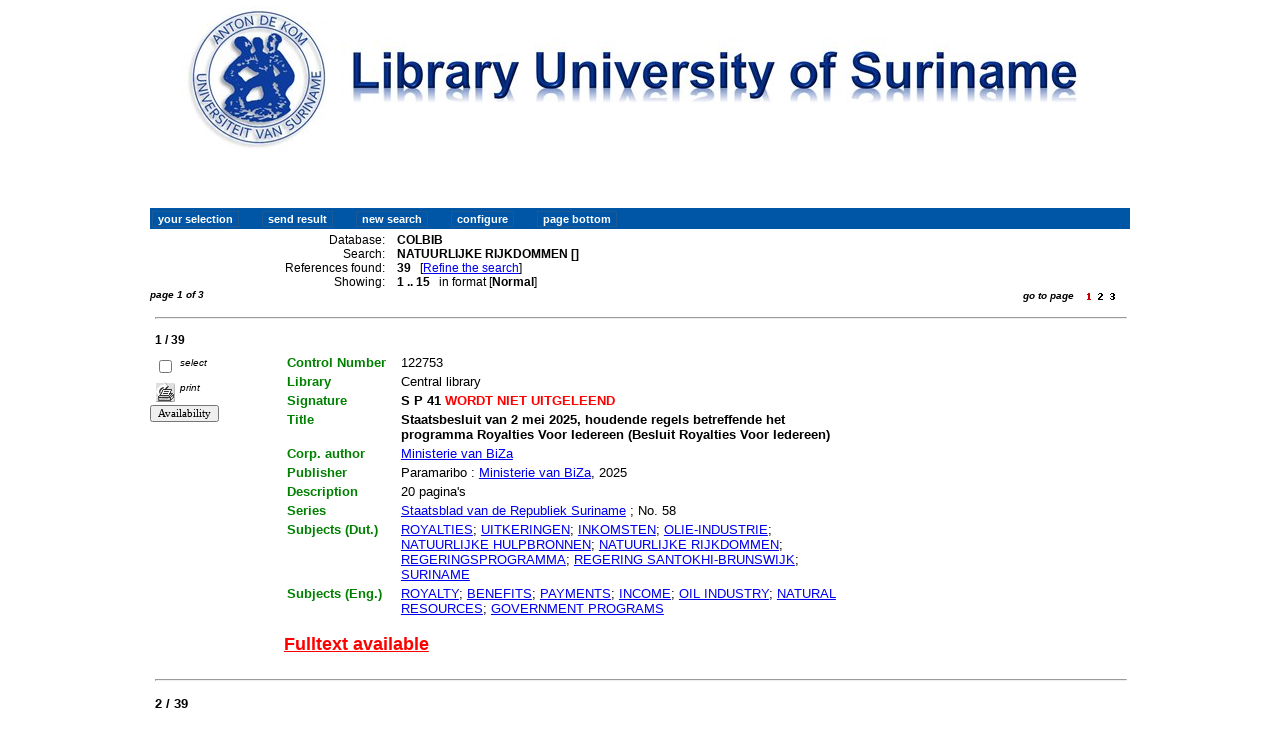

--- FILE ---
content_type: text/html
request_url: https://ub1.uvs.edu/cgi-bin/wxis.exe/iah/scripts/?IsisScript=iah.xis&lang=en&base=COLBIB&nextAction=lnk&exprSearch=NATUURLIJKE%20RIJKDOMMEN&indexSearch=DS
body_size: 14509
content:

<!DOCTYPE html PUBLIC "-//W3C//DTD XHTML 1.0 Transitional//EN" 
  "http://www.w3.org/TR/xhtml1/DTD/xhtml1-transitional.dtd">
<html>
<head>
    <title>COLBIB - Results page 1   </title>    <meta http-equiv="Content-Type" content="text/html; charset=iso-8859-1" />     <link rel="stylesheet" href="/iah/css/stylesheet.css" type="text/css" media="screen" />
</head>
<body><div class="container"><div class="bar"></div><div class="top">
        <h1><a href="/iah"><img src="/iah/en/image/logoabcd.jpg" border="0" alt="logo" /></a></h1>
        <h2><a title="" ="/iah/pt/index.htm"><span></span></a></h2>
            <div class="spacer"> </div>
            <a name="top"></a>
    </div>

<script type="text/javascript">
    function AnySelected(){
        var any = false;
        var count = 0;

        while(!any && count < document.forms[0].listChecked.length) {
            any = (document.forms[0].listChecked[count].checked || document.forms[0].listChecked[count].type == "hidden");
            count++;
        }
        if (!any)
        {
            alert("No reference was selected");
            return false;
        }
        else{
            document.forms[0].nextAction.value="your_selection";
            document.forms[0].submit();
            return true;
        }
    }


    //CVLACS functions
    function goCVLACS1(parametros)
    {
        //var str_aux = "http://genos.cnpq.br:12010/dwlattes/owa/prc_imp_cv_int?"+parametros;
        var str_aux = "http://buscatextual.cnpq.br/buscatextual/visualizacv.jsp?id=" + parametros;
        janela = window.open(str_aux,"CVLACS","width=640,height=480,resizable=yes,toolbar=no,location=no,menubar=no,scrollbars=yes,status=yes");
        janela.focus();

    }

    function relatedDocs(mfn)
    {
        targetId = "related";
        form = document.forms[0];
        form.related.value = mfn;
        form.nextAction.value = "list_related";

        form.target = targetId;
        relatedWindow = window.open("",targetId, "scrollbars=yes,toolbar=yes,top=2,left=160,width=638");
        relatedWindow.focus();
        form.submit();
        form.target = "";
        return;
    }

    function isFormComplete()
    {
        // somente pode realizar o submit caso todo o formulario tenha sido carregado (campo de exprSearch presente)
        if (document.search.exprSearch != null){
            return true;
        }else{
            return false;
        }
    }

    function showDecsDetail(term){
        term = term.replace(/&/g,"&amp;");
        var decsHref   = "http://decs.bvs.br/cgi-bin/wxis1660.exe/decsserver/?IsisScript=../cgi-bin/decsserver/decsserver.xis&task=exact_term&previous_page=homepage&interface_language=p&search_language=p&search_exp=" + term + "&show_tree_number=T";
        decsWindow = window.open(decsHref,"descritor");
        decsWindow.focus();
        return false;
    }
    function OpenNewfacic(id) {
        var theURL = "/cgi-bin/wxis.exe/iah/scripts/?IsisScript=busca_facic.xis&base=TITLE&id=" + id + "&lang=en";
        janela=window.open(theURL,"facic","left=240,top=225,width=670,height=550,toolbar=no,resizable=yes,menubar=no,scrollbars=yes");
        janela.moveTo(0,0);
        janela.focus();
        return;
    }
    // for availability check
	function checkAvailability(inventario)
	{
		var str_aux = "/central/availability.php?copyId="+inventario+"&lang=en";
        janela = window.open(str_aux,"EMPWeb","width=600,height=300,resizable=yes,toolbar=no,location=no,menubar=no,scrollbars=yes,status=no");
        janela.focus()

	}
</script>

<form action="/cgi-bin/wxis.exe/iah/scripts/" method="POST" name="search" onsubmit="return isFormComplete()">
    <!-- v5001=lnk^sSEARCH--><input type="hidden" name="IsisScript" value="iah.xis">
<input type="hidden" name="environment" value="^d/iah/^c/ABCD/www/htdocs/iah/scripts/^b/ABCD/www/bases/^p/ABCD/www/bases/par/^siah.xis^v3.1.1">
<input type="hidden" name="avaibleFormats" value="^nnormal.pft^3Normal^2Normal^1Normal^4Normal^5Normaal">
<input type="hidden" name="avaibleFormats" value="^ncolbib_opac.pft^3colbib_opac^2colbib_opac^1colbib_opac^4colbib_opac^5OPAC colbib">
<input type="hidden" name="avaibleFormats" value="^nacquisitions.pft^3Acquisitions^2Acquisitions^1Acquisitions^4Acquisitions^5Acquisitions">
<input type="hidden" name="avaibleFormats" value="^nDEFAULT^fnormal.pft">
<input type="hidden" name="avaibleFormats" value="^ncdform.pft^3Cd^2Cd^1Cd^4Cd^5Cd">
<input type="hidden" name="avaibleFormats" value="^nrepos.pft^3Repository^2Repository^1Repository^4Repository^5Repository">
<input type="hidden" name="avaibleFormats" value="^nshort.pft^3Short^2Short^1Short^4Short^5Short">
<input type="hidden" name="avaibleFormats" value="^nsuper_short.pft^3Super short^2Super short^1Super short^4Super short^5Super short">
<input type="hidden" name="apperance" value="^eia@hmy-server.domain^rON^mOFF^a en,">
<input type="hidden" name="helpInfo" value="^nNOTE FORM F^vcolbib free.html">
<input type="hidden" name="helpInfo" value="^nNOTE FORM A^vcolbib advanced.html">
<input type="hidden" name="gizmoDecod" value="">
<input type="hidden" name="avaibleForms" value="F,A">
<input type="hidden" name="logoImage" value="logoabcd.jpg">
<input type="hidden" name="logoURL" value="^1/iah^2/iah^3/iah^4/iah ">
<input type="hidden" name="headerImage" value="online.gif">
<input type="hidden" name="headerURL" value="^1/iah/pt/index.htm^2/iah/es/index.htm^3/iah/en/index.htm^4/iah/fr/index.htm">
<input type="hidden" name="form" value="A">
<input type="hidden" name="pathImages" value="/iah/en/image/">
<input type="hidden" name="navBar" value="OFF">
<input type="hidden" name="hits" value="15">
<input type="hidden" name="format" value="normal.pft">
<input type="hidden" name="lang" value="en">
<input type="hidden" name="isisTotal" value="39">
<input type="hidden" name="isisFrom" value="1">
<input type="hidden" name="user" value="GUEST">
<input type="hidden" name="baseFeatures" value="^eON^fXML^u/ABCD/www/bases/isisuc.tab">
<input type="hidden" name="related" value="">



    <input type="hidden" name="nextAction" value="refine/resubmit" />

    <div class="contain">
        <div class="barNavTop">
            
                    <input type="button" class="defaultButton submit" value="your selection" name="yselect" onclick="javascript:void(AnySelected())" />
                    <input type="submit" class="defaultButton submit" name="list.x" value="send result" />
                    <input type="submit" class="defaultButton submit" name="new search.x" value="new search" />
                    <input type="submit" class="defaultButton submit" name="config.x" value="configure" />
                    <input type="button" class="defaultButton submit" onclick=window.location="#bottom" value="page bottom" />

                        
        </div>

        <div class="rowResult">
            <div class="columnA">Database:</div>
            <div class="columnB"><b>COLBIB</b></div>
        </div>

        <div class="rowResult">
            <div class="columnA">Search:</div>
            <div class="columnB"><b>
                        NATUURLIJKE RIJKDOMMEN []
                        </b>
                                                            
            </div>
        </div>

        <div class="rowResult">
            <div class="columnA">References found:</div>
            <div class="columnB">
                        <b>39</b>&nbsp;&nbsp;
                        [<a href="#refine">Refine the search</a>]
            </div>
        </div>

                
        <div class="rowResult">
            <div class="columnA">Showing:</div>
            <div class="columnB">
                        <b>1 .. 15</b>&nbsp;&nbsp;

                        

                        in format [<b>Normal</b>]
            </div>
        </div>
                
    </div>

    <!-- monta navegacao entre as paginas do resultado -->
    <div class="rowResult">
            <div class="colPg"><sup>page 1 of 3</sup></div>
            <div class="colPgNav"><sup>go to page &nbsp;&nbsp;&nbsp;</sup><input type="image" name="Page1" src="/iah/en/image/1red.gif" border="0" />&nbsp;&nbsp;<input type="image" name="Page2" src="/iah/en/image/2.gif" border="0" />&nbsp;&nbsp;<input type="image" name="Page3" src="/iah/en/image/3.gif" border="0" />&nbsp;&nbsp;</div>
        </div>



        <br />
        <div class="row"><hr class="ruler" /></div>
        <div class="row">
            <span class="labl"><b>1 / 39</b></span>
        </div>



    <!-- begin display of record -->

    <div class="contain">
        <div class="selectCol">
            <div class="rowHigh">
                <span class="colMark"><input type="checkbox" name="listChecked" value="^m122753^h1"  /></span>
                <span class="lablSmall"><i>select</i></span>
            </div>
            <div class="rowHigh">
                <span class="colMark"><input type="image" name="toprint^m122753" src="/iah/en/image/toprint.gif" border="0" /></span>
                <span class="lablSmall"><i>print</i></span>
            </div>
            <div style=width:50><input type="button" value="Availability" style="font-family: Verdana; font-size:8pt" onClick="javascript:checkAvailability('122753')"></div><script type="text/javascript">
    function OpenNewCite(mfn) {
        var theURL = "/cgi-bin/wxis.exe/iah/scripts/?IsisScript=citar.xis&base=COLBIB&mfn=" + mfn + "&lang=en&format=CITE.PFT";
        janela=window.open(theURL,"facic","left=240,top=225,width=670,height=550,toolbar=no,resizable=yes,menubar=no,scrollbars=yes");
        janela.moveTo(0,0);
        janela.focus();
        return;
    }
</script><tr><td width="28%"><font face="arial" size=2 ><br></td><td width="72%"><font face=verdana size="1"><i></i></font></td></tr><script type="text/javascript">
    function OpenNewExportBT(mfn) {
        var theURL = /cgi-bin/wxis.exe/iah/scripts/?IsisScript=citar.xis&base=MARC&mfn=" + mfn + "&lang=en&format=export_BibTex.pft&nextAction=EXPORTACAO";
        janela=window.open(theURL,"facic","left=240,top=225,width=670,height=550,toolbar=no,resizable=yes,menubar=no,scrollbars=yes");
        janela.moveTo(0,0);
        janela.focus();
        return;
    }
</script><tr><td width="28%"><font face="arial" size=2 ><br></td><td width="72%" nowspan valign=middle><font face=verdana size="1"><i></i></font></td></tr><script type="text/javascript">
    function OpenNewExportRM(mfn) {
        var theURL = "/cgi-bin/wxis.exe/iah/scripts/?IsisScript=citar.xis&base=COLBIB&mfn=" + mfn + "&lang=en&format=export_ReferenceManager.pft&nextAction=EXPORTACAO";
        janela=window.open(theURL,"facic","left=240,top=225,width=670,height=550,toolbar=no,resizable=yes,menubar=no,scrollbars=yes");
        janela.moveTo(0,0);
        janela.focus();
        return;
    }
</script><tr><td width="28%"><font face="arial" size=2 ><br></td><td width="72%" nowspan valign=middle><font face=verdana size="1"><i></i></font></td></tr><script type="text/javascript">
    function OpenNewExportPC(mfn) {
        var theURL = "/cgi-bin/wxis.exe/iah/scripts/?IsisScript=citar.xis&base=COLBIB&mfn=" + mfn + "&lang=en&format=export_ProCite.pft&nextAction=EXPORTACAO";
        janela=window.open(theURL,"facic","left=240,top=225,width=670,height=550,toolbar=no,resizable=yes,menubar=no,scrollbars=yes");
        janela.moveTo(0,0);
        janela.focus();
        return;
    }
</script><tr><td width="28%"><font face="arial" size=2 ><br></td><td width="72%" nowspan valign=middle><font face=verdana size="1"><i></i></font></td></tr><script type="text/javascript">
    function OpenNewExportEN(mfn) {
        var theURL = "/cgi-bin/wxis.exe/iah/scripts/?IsisScript=citar.xis&base=COLBIB&mfn=" + mfn + "&lang=en&format=export_EndNote.pft&nextAction=EXPORTACAO";
        janela=window.open(theURL,"facic","left=240,top=225,width=670,height=550,toolbar=no,resizable=yes,menubar=no,scrollbars=yes");
        janela.moveTo(0,0);
        janela.focus();
        return;
    }
</script><tr><td width="28%"><font face="arial" size=2 ><br></td><td width="72%" nowspan valign=middle><font face=verdana size="1"><i></i></font></td></tr><script type="text/javascript">
    function OpenNewExportRw(mfn) {
        var theURL = "/cgi-bin/wxis.exe/iah/scripts/?IsisScript=citar.xis&base=COLBIB&mfn=" + mfn + "&lang=en&format=export_Refworks.pft&nextAction=EXPORTACAO";
        janela=window.open(theURL,"facic","left=240,top=225,width=670,height=550,toolbar=no,resizable=yes,menubar=no,scrollbars=yes");
        janela.moveTo(0,0);
        janela.focus();
        return;
    }
</script><tr><td width="28%"><font face="arial" size=2 ><br></td><td width="72%" nowspan valign=middle><font face=verdana size="1"><i></i></font></td></tr>
        </div>
        <div class="resultCol">

        <!-- formato de apresentacao da base -->
<div id=results>
<table width=90% border=0><tr><td width="20%" valign="top"><font face=arial size=2 color="green"><b>Control Number</b></td><td><font face=arial size=2>122753<tr><td width="20%" valign="top"><font face=arial size=2 color="green"><b>Library</b></td><td><font face=arial size=2>Central library</td></tr>
<tr><td width="20%" valign="top"><font face=arial size=2 color="green"><b>Signature</b></td><td><font face=arial size=2><b>S P 41<font color=red> WORDT NIET UITGELEEND</font>
<tr><td width="20%" valign="top"><font face=arial size=2 color="green"><b>Title</b></td><td><font face=arial size=2><b>Staatsbesluit van 2 mei 2025, houdende regels betreffende het programma Royalties Voor Iedereen (Besluit Royalties Voor Iedereen)</b></td></tr>
<tr><td width="20%" valign="top"><font face=arial size=2 color="green"><b>Corp. author</b></td><td><font face=arial size=2><a target="_blank"
href="/cgi-bin/wxis.exe/iah/scripts/?IsisScript=iah.xis&lang=en&base=COLBIB&nextAction=lnk&exprSearch=MINISTERIE VAN BIZA&indexSearch=AU">Ministerie van BiZa</a></td></tr>
<tr><td width="20%" valign="top"><font face=arial size=2 color="green"><b>Publisher</b></td><td><font face=arial size=2>Paramaribo : <a target="_blank"
href="/cgi-bin/wxis.exe/iah/scripts/?IsisScript=iah.xis&lang=en&base=COLBIB&nextAction=lnk&exprSearch=MINISTERIE VAN BIZA&indexSearch=PU">Ministerie van BiZa</a>, 2025</td></tr>
<tr><td width="20%" valign="top"><font face=arial size=2 color="green"><b>Description</b></td><td><font face=arial size=2>  20 pagina's</td></tr>
<tr><td width="20%" valign="top"><font face=arial size=2 color="green"><b>Series</b></td><td><font face=arial size=2><a target="_blank"
href="/cgi-bin/wxis.exe/iah/scripts/?IsisScript=iah.xis&lang=en&base=COLBIB&nextAction=lnk&exprSearch=STAATSBLAD VAN DE REPUBLIEK SURINAME&indexSearch=ST">Staatsblad van de Republiek Suriname</a> ;  No. 58</td></tr>
<tr><td width="20%" valign="top"><font face=arial size=2 color="green"><b>Subjects (Dut.)</b></td><td><font face=arial size=2><a target="_blank"
href="/cgi-bin/wxis.exe/iah/scripts/?IsisScript=iah.xis&lang=en&base=COLBIB&nextAction=lnk&exprSearch=ROYALTIES&indexSearch=DS">ROYALTIES</a>; <a target="_blank"
href="/cgi-bin/wxis.exe/iah/scripts/?IsisScript=iah.xis&lang=en&base=COLBIB&nextAction=lnk&exprSearch=UITKERINGEN&indexSearch=DS">UITKERINGEN</a>; <a target="_blank"
href="/cgi-bin/wxis.exe/iah/scripts/?IsisScript=iah.xis&lang=en&base=COLBIB&nextAction=lnk&exprSearch=INKOMSTEN&indexSearch=DS">INKOMSTEN</a>; <a target="_blank"
href="/cgi-bin/wxis.exe/iah/scripts/?IsisScript=iah.xis&lang=en&base=COLBIB&nextAction=lnk&exprSearch=OLIE-INDUSTRIE&indexSearch=DS">OLIE-INDUSTRIE</a>; <a target="_blank"
href="/cgi-bin/wxis.exe/iah/scripts/?IsisScript=iah.xis&lang=en&base=COLBIB&nextAction=lnk&exprSearch=NATUURLIJKE HULPBRONNEN&indexSearch=DS">NATUURLIJKE HULPBRONNEN</a>; <a target="_blank"
href="/cgi-bin/wxis.exe/iah/scripts/?IsisScript=iah.xis&lang=en&base=COLBIB&nextAction=lnk&exprSearch=NATUURLIJKE RIJKDOMMEN&indexSearch=DS">NATUURLIJKE RIJKDOMMEN</a>; <a target="_blank"
href="/cgi-bin/wxis.exe/iah/scripts/?IsisScript=iah.xis&lang=en&base=COLBIB&nextAction=lnk&exprSearch=REGERINGSPROGRAMMA&indexSearch=DS">REGERINGSPROGRAMMA</a>; <a target="_blank"
href="/cgi-bin/wxis.exe/iah/scripts/?IsisScript=iah.xis&lang=en&base=COLBIB&nextAction=lnk&exprSearch=REGERING SANTOKHI-BRUNSWIJK&indexSearch=DS">REGERING SANTOKHI-BRUNSWIJK</a>; <a target="_blank"
href="/cgi-bin/wxis.exe/iah/scripts/?IsisScript=iah.xis&lang=en&base=COLBIB&nextAction=lnk&exprSearch=SURINAME&indexSearch=DS">SURINAME</a></td></tr>
<tr><td width="20%" valign="top"><font face=arial size=2 color="green"><b>Subjects (Eng.)</b></td><td><font face=arial size=2><a target="_blank"
href="/cgi-bin/wxis.exe/iah/scripts/?IsisScript=iah.xis&lang=en&base=COLBIB&nextAction=lnk&exprSearch=ROYALTY&indexSearch=DE">ROYALTY</a>; <a target="_blank"
href="/cgi-bin/wxis.exe/iah/scripts/?IsisScript=iah.xis&lang=en&base=COLBIB&nextAction=lnk&exprSearch=BENEFITS&indexSearch=DE">BENEFITS</a>; <a target="_blank"
href="/cgi-bin/wxis.exe/iah/scripts/?IsisScript=iah.xis&lang=en&base=COLBIB&nextAction=lnk&exprSearch=PAYMENTS&indexSearch=DE">PAYMENTS</a>; <a target="_blank"
href="/cgi-bin/wxis.exe/iah/scripts/?IsisScript=iah.xis&lang=en&base=COLBIB&nextAction=lnk&exprSearch=INCOME&indexSearch=DE">INCOME</a>; <a target="_blank"
href="/cgi-bin/wxis.exe/iah/scripts/?IsisScript=iah.xis&lang=en&base=COLBIB&nextAction=lnk&exprSearch=OIL INDUSTRY&indexSearch=DE">OIL INDUSTRY</a>; <a target="_blank"
href="/cgi-bin/wxis.exe/iah/scripts/?IsisScript=iah.xis&lang=en&base=COLBIB&nextAction=lnk&exprSearch=NATURAL RESOURCES&indexSearch=DE">NATURAL RESOURCES</a>; <a target="_blank"
href="/cgi-bin/wxis.exe/iah/scripts/?IsisScript=iah.xis&lang=en&base=COLBIB&nextAction=lnk&exprSearch=GOVERNMENT PROGRAMS&indexSearch=DE">GOVERNMENT PROGRAMS</a></td></tr>
</td></tr></table><br><b><a href="http://ub1.uvs.edu/site/local/SB/SB%202025/SB%202025,%20No%2058.pdf" target="_blank"><font size=4 font color=red>Fulltext available</a></b><font color=black></a><font size=2>
<br><br></div></div></div>

        <br />
        <div class="row"><hr class="ruler" /></div>
        <div class="row">
            <span class="labl"><b>2 / 39</b></span>
        </div>



    <!-- begin display of record -->

    <div class="contain">
        <div class="selectCol">
            <div class="rowHigh">
                <span class="colMark"><input type="checkbox" name="listChecked" value="^m120994^h2"  /></span>
                <span class="lablSmall"><i>select</i></span>
            </div>
            <div class="rowHigh">
                <span class="colMark"><input type="image" name="toprint^m120994" src="/iah/en/image/toprint.gif" border="0" /></span>
                <span class="lablSmall"><i>print</i></span>
            </div>
            <div style=width:50><input type="button" value="Availability" style="font-family: Verdana; font-size:8pt" onClick="javascript:checkAvailability('120994')"></div><script type="text/javascript">
    function OpenNewCite(mfn) {
        var theURL = "/cgi-bin/wxis.exe/iah/scripts/?IsisScript=citar.xis&base=COLBIB&mfn=" + mfn + "&lang=en&format=CITE.PFT";
        janela=window.open(theURL,"facic","left=240,top=225,width=670,height=550,toolbar=no,resizable=yes,menubar=no,scrollbars=yes");
        janela.moveTo(0,0);
        janela.focus();
        return;
    }
</script><tr><td width="28%"><font face="arial" size=2 ><br></td><td width="72%"><font face=verdana size="1"><i></i></font></td></tr><script type="text/javascript">
    function OpenNewExportBT(mfn) {
        var theURL = /cgi-bin/wxis.exe/iah/scripts/?IsisScript=citar.xis&base=MARC&mfn=" + mfn + "&lang=en&format=export_BibTex.pft&nextAction=EXPORTACAO";
        janela=window.open(theURL,"facic","left=240,top=225,width=670,height=550,toolbar=no,resizable=yes,menubar=no,scrollbars=yes");
        janela.moveTo(0,0);
        janela.focus();
        return;
    }
</script><tr><td width="28%"><font face="arial" size=2 ><br></td><td width="72%" nowspan valign=middle><font face=verdana size="1"><i></i></font></td></tr><script type="text/javascript">
    function OpenNewExportRM(mfn) {
        var theURL = "/cgi-bin/wxis.exe/iah/scripts/?IsisScript=citar.xis&base=COLBIB&mfn=" + mfn + "&lang=en&format=export_ReferenceManager.pft&nextAction=EXPORTACAO";
        janela=window.open(theURL,"facic","left=240,top=225,width=670,height=550,toolbar=no,resizable=yes,menubar=no,scrollbars=yes");
        janela.moveTo(0,0);
        janela.focus();
        return;
    }
</script><tr><td width="28%"><font face="arial" size=2 ><br></td><td width="72%" nowspan valign=middle><font face=verdana size="1"><i></i></font></td></tr><script type="text/javascript">
    function OpenNewExportPC(mfn) {
        var theURL = "/cgi-bin/wxis.exe/iah/scripts/?IsisScript=citar.xis&base=COLBIB&mfn=" + mfn + "&lang=en&format=export_ProCite.pft&nextAction=EXPORTACAO";
        janela=window.open(theURL,"facic","left=240,top=225,width=670,height=550,toolbar=no,resizable=yes,menubar=no,scrollbars=yes");
        janela.moveTo(0,0);
        janela.focus();
        return;
    }
</script><tr><td width="28%"><font face="arial" size=2 ><br></td><td width="72%" nowspan valign=middle><font face=verdana size="1"><i></i></font></td></tr><script type="text/javascript">
    function OpenNewExportEN(mfn) {
        var theURL = "/cgi-bin/wxis.exe/iah/scripts/?IsisScript=citar.xis&base=COLBIB&mfn=" + mfn + "&lang=en&format=export_EndNote.pft&nextAction=EXPORTACAO";
        janela=window.open(theURL,"facic","left=240,top=225,width=670,height=550,toolbar=no,resizable=yes,menubar=no,scrollbars=yes");
        janela.moveTo(0,0);
        janela.focus();
        return;
    }
</script><tr><td width="28%"><font face="arial" size=2 ><br></td><td width="72%" nowspan valign=middle><font face=verdana size="1"><i></i></font></td></tr><script type="text/javascript">
    function OpenNewExportRw(mfn) {
        var theURL = "/cgi-bin/wxis.exe/iah/scripts/?IsisScript=citar.xis&base=COLBIB&mfn=" + mfn + "&lang=en&format=export_Refworks.pft&nextAction=EXPORTACAO";
        janela=window.open(theURL,"facic","left=240,top=225,width=670,height=550,toolbar=no,resizable=yes,menubar=no,scrollbars=yes");
        janela.moveTo(0,0);
        janela.focus();
        return;
    }
</script><tr><td width="28%"><font face="arial" size=2 ><br></td><td width="72%" nowspan valign=middle><font face=verdana size="1"><i></i></font></td></tr>
        </div>
        <div class="resultCol">

        <!-- formato de apresentacao da base -->
<div id=results>
<table width=90% border=0><tr><td width="20%" valign="top"><font face=arial size=2 color="green"><b>Control Number</b></td><td><font face=arial size=2>120994
<tr><td width="20%" valign="top"><font face=arial size=2 color="green"><b>Signature</b></td><td><font face=arial size=2><b>S P 41<font color=red> WORDT NIET UITGELEEND</font>
<tr><td width="20%" valign="top"><font face=arial size=2 color="green"><b>Title</b></td><td><font face=arial size=2><b>Resolutie van 8 Maart 1911, No. 2 bepalende de plaatsing in het Gouvernementsblad van 1o. het reglement voor het kiezen van leden van de commissie voor de gronden, aan de Sawmillkreek gelegen, bedoeld in art. 2 van de verordening van 9 September 1910 (G.B. No. 85) en 2o. de regeling voor de toepassing van art. 3 van evengemelde verordening</b></td></tr>
<tr><td width="20%" valign="top"><font face=arial size=2 color="green"><b>Corp. author</b></td><td><font face=arial size=2><a target="_blank"
href="/cgi-bin/wxis.exe/iah/scripts/?IsisScript=iah.xis&lang=en&base=COLBIB&nextAction=lnk&exprSearch=DE GOUVERNEMENTS-SECRETARIS&indexSearch=AU">De Gouvernements-Secretaris</a></td></tr>
<tr><td width="20%" valign="top"><font face=arial size=2 color="green"><b>Publisher</b></td><td><font face=arial size=2>Paramaribo : <a target="_blank"
href="/cgi-bin/wxis.exe/iah/scripts/?IsisScript=iah.xis&lang=en&base=COLBIB&nextAction=lnk&exprSearch=DE GOUVERNEMENTS-SECRETARIS&indexSearch=PU">De Gouvernements-Secretaris</a>, 1911</td></tr>
<tr><td width="20%" valign="top"><font face=arial size=2 color="green"><b>Description</b></td><td><font face=arial size=2>  7 pagina's</td></tr>
<tr><td width="20%" valign="top"><font face=arial size=2 color="green"><b>Series</b></td><td><font face=arial size=2><a target="_blank"
href="/cgi-bin/wxis.exe/iah/scripts/?IsisScript=iah.xis&lang=en&base=COLBIB&nextAction=lnk&exprSearch=GOUVERNEMENTSBLAD VAN DE KOLONIE SURINAME&indexSearch=ST">Gouvernementsblad van de kolonie Suriname</a> ; No. 23</td></tr>
<tr><td width="20%" valign="top"><font face=arial size=2 color="green"><b>Subjects (Dut.)</b></td><td><font face=arial size=2><a target="_blank"
href="/cgi-bin/wxis.exe/iah/scripts/?IsisScript=iah.xis&lang=en&base=COLBIB&nextAction=lnk&exprSearch=GRONDGEBRUIK&indexSearch=DS">GRONDGEBRUIK</a>; <a target="_blank"
href="/cgi-bin/wxis.exe/iah/scripts/?IsisScript=iah.xis&lang=en&base=COLBIB&nextAction=lnk&exprSearch=NATUURLIJKE RIJKDOMMEN&indexSearch=DS">NATUURLIJKE RIJKDOMMEN</a>; <a target="_blank"
href="/cgi-bin/wxis.exe/iah/scripts/?IsisScript=iah.xis&lang=en&base=COLBIB&nextAction=lnk&exprSearch=WETTELIJKE BESLUITEN&indexSearch=DS">WETTELIJKE BESLUITEN</a>; <a target="_blank"
href="/cgi-bin/wxis.exe/iah/scripts/?IsisScript=iah.xis&lang=en&base=COLBIB&nextAction=lnk&exprSearch=SURINAME&indexSearch=DS">SURINAME</a></td></tr>
<tr><td width="20%" valign="top"><font face=arial size=2 color="green"><b>Subjects (Eng.)</b></td><td><font face=arial size=2><a target="_blank"
href="/cgi-bin/wxis.exe/iah/scripts/?IsisScript=iah.xis&lang=en&base=COLBIB&nextAction=lnk&exprSearch=LAND USE&indexSearch=DE">LAND USE</a>; <a target="_blank"
href="/cgi-bin/wxis.exe/iah/scripts/?IsisScript=iah.xis&lang=en&base=COLBIB&nextAction=lnk&exprSearch=PROPERTY RIGHTS&indexSearch=DE">PROPERTY RIGHTS</a>; <a target="_blank"
href="/cgi-bin/wxis.exe/iah/scripts/?IsisScript=iah.xis&lang=en&base=COLBIB&nextAction=lnk&exprSearch=LEGAL DECISIONS&indexSearch=DE">LEGAL DECISIONS</a></td></tr>
</td></tr></table><br><b><a href="http://ub1.uvs.edu/site/local/GB/GB%201911/1911-nr.%20023.pdf" target="_blank"><font size=4 font color=red>Fulltext available</a></b><font color=black></a><font size=2>
<br><br></div></div></div>

        <br />
        <div class="row"><hr class="ruler" /></div>
        <div class="row">
            <span class="labl"><b>3 / 39</b></span>
        </div>



    <!-- begin display of record -->

    <div class="contain">
        <div class="selectCol">
            <div class="rowHigh">
                <span class="colMark"><input type="checkbox" name="listChecked" value="^m120852^h3"  /></span>
                <span class="lablSmall"><i>select</i></span>
            </div>
            <div class="rowHigh">
                <span class="colMark"><input type="image" name="toprint^m120852" src="/iah/en/image/toprint.gif" border="0" /></span>
                <span class="lablSmall"><i>print</i></span>
            </div>
            <div style=width:50><input type="button" value="Availability" style="font-family: Verdana; font-size:8pt" onClick="javascript:checkAvailability('120852')"></div><script type="text/javascript">
    function OpenNewCite(mfn) {
        var theURL = "/cgi-bin/wxis.exe/iah/scripts/?IsisScript=citar.xis&base=COLBIB&mfn=" + mfn + "&lang=en&format=CITE.PFT";
        janela=window.open(theURL,"facic","left=240,top=225,width=670,height=550,toolbar=no,resizable=yes,menubar=no,scrollbars=yes");
        janela.moveTo(0,0);
        janela.focus();
        return;
    }
</script><tr><td width="28%"><font face="arial" size=2 ><br></td><td width="72%"><font face=verdana size="1"><i></i></font></td></tr><script type="text/javascript">
    function OpenNewExportBT(mfn) {
        var theURL = /cgi-bin/wxis.exe/iah/scripts/?IsisScript=citar.xis&base=MARC&mfn=" + mfn + "&lang=en&format=export_BibTex.pft&nextAction=EXPORTACAO";
        janela=window.open(theURL,"facic","left=240,top=225,width=670,height=550,toolbar=no,resizable=yes,menubar=no,scrollbars=yes");
        janela.moveTo(0,0);
        janela.focus();
        return;
    }
</script><tr><td width="28%"><font face="arial" size=2 ><br></td><td width="72%" nowspan valign=middle><font face=verdana size="1"><i></i></font></td></tr><script type="text/javascript">
    function OpenNewExportRM(mfn) {
        var theURL = "/cgi-bin/wxis.exe/iah/scripts/?IsisScript=citar.xis&base=COLBIB&mfn=" + mfn + "&lang=en&format=export_ReferenceManager.pft&nextAction=EXPORTACAO";
        janela=window.open(theURL,"facic","left=240,top=225,width=670,height=550,toolbar=no,resizable=yes,menubar=no,scrollbars=yes");
        janela.moveTo(0,0);
        janela.focus();
        return;
    }
</script><tr><td width="28%"><font face="arial" size=2 ><br></td><td width="72%" nowspan valign=middle><font face=verdana size="1"><i></i></font></td></tr><script type="text/javascript">
    function OpenNewExportPC(mfn) {
        var theURL = "/cgi-bin/wxis.exe/iah/scripts/?IsisScript=citar.xis&base=COLBIB&mfn=" + mfn + "&lang=en&format=export_ProCite.pft&nextAction=EXPORTACAO";
        janela=window.open(theURL,"facic","left=240,top=225,width=670,height=550,toolbar=no,resizable=yes,menubar=no,scrollbars=yes");
        janela.moveTo(0,0);
        janela.focus();
        return;
    }
</script><tr><td width="28%"><font face="arial" size=2 ><br></td><td width="72%" nowspan valign=middle><font face=verdana size="1"><i></i></font></td></tr><script type="text/javascript">
    function OpenNewExportEN(mfn) {
        var theURL = "/cgi-bin/wxis.exe/iah/scripts/?IsisScript=citar.xis&base=COLBIB&mfn=" + mfn + "&lang=en&format=export_EndNote.pft&nextAction=EXPORTACAO";
        janela=window.open(theURL,"facic","left=240,top=225,width=670,height=550,toolbar=no,resizable=yes,menubar=no,scrollbars=yes");
        janela.moveTo(0,0);
        janela.focus();
        return;
    }
</script><tr><td width="28%"><font face="arial" size=2 ><br></td><td width="72%" nowspan valign=middle><font face=verdana size="1"><i></i></font></td></tr><script type="text/javascript">
    function OpenNewExportRw(mfn) {
        var theURL = "/cgi-bin/wxis.exe/iah/scripts/?IsisScript=citar.xis&base=COLBIB&mfn=" + mfn + "&lang=en&format=export_Refworks.pft&nextAction=EXPORTACAO";
        janela=window.open(theURL,"facic","left=240,top=225,width=670,height=550,toolbar=no,resizable=yes,menubar=no,scrollbars=yes");
        janela.moveTo(0,0);
        janela.focus();
        return;
    }
</script><tr><td width="28%"><font face="arial" size=2 ><br></td><td width="72%" nowspan valign=middle><font face=verdana size="1"><i></i></font></td></tr>
        </div>
        <div class="resultCol">

        <!-- formato de apresentacao da base -->
<div id=results>
<table width=90% border=0><tr><td width="20%" valign="top"><font face=arial size=2 color="green"><b>Control Number</b></td><td><font face=arial size=2>120852<tr><td width="20%" valign="top"><font face=arial size=2 color="green"><b>Library</b></td><td><font face=arial size=2>Central library</td></tr>
<tr><td width="20%" valign="top"><font face=arial size=2 color="green"><b>Signature</b></td><td><font face=arial size=2><b>S P 41<font color=red> WORDT NIET UITGELEEND</font>
<tr><td width="20%" valign="top"><font face=arial size=2 color="green"><b>Title</b></td><td><font face=arial size=2><b>Verordening van 9 september 1910, houdende regelen tot verzekering van de gemeenschappelijke belangen van de belanghebbenden bij aan de Sawmillkreek gelegen gronden</b></td></tr>
<tr><td width="20%" valign="top"><font face=arial size=2 color="green"><b>Corp. author</b></td><td><font face=arial size=2><a target="_blank"
href="/cgi-bin/wxis.exe/iah/scripts/?IsisScript=iah.xis&lang=en&base=COLBIB&nextAction=lnk&exprSearch=DE GOUVERNEMENTS-SECRETARIS&indexSearch=AU">De Gouvernements-Secretaris</a></td></tr>
<tr><td width="20%" valign="top"><font face=arial size=2 color="green"><b>Publisher</b></td><td><font face=arial size=2>Paramaribo : <a target="_blank"
href="/cgi-bin/wxis.exe/iah/scripts/?IsisScript=iah.xis&lang=en&base=COLBIB&nextAction=lnk&exprSearch=DE GOUVERNEMENTS-SECRETARIS&indexSearch=PU">De Gouvernements-Secretaris</a>, 1910</td></tr>
<tr><td width="20%" valign="top"><font face=arial size=2 color="green"><b>Description</b></td><td><font face=arial size=2>  6 pagina's</td></tr>
<tr><td width="20%" valign="top"><font face=arial size=2 color="green"><b>Series</b></td><td><font face=arial size=2><a target="_blank"
href="/cgi-bin/wxis.exe/iah/scripts/?IsisScript=iah.xis&lang=en&base=COLBIB&nextAction=lnk&exprSearch=GOUVERNEMENTSBLAD VAN DE KOLONIE SURINAME&indexSearch=ST">Gouvernementsblad van de kolonie Suriname</a> ; No. 85</td></tr>
<tr><td width="20%" valign="top"><font face=arial size=2 color="green"><b>Subjects (Dut.)</b></td><td><font face=arial size=2><a target="_blank"
href="/cgi-bin/wxis.exe/iah/scripts/?IsisScript=iah.xis&lang=en&base=COLBIB&nextAction=lnk&exprSearch=GRONDGEBRUIK&indexSearch=DS">GRONDGEBRUIK</a>; <a target="_blank"
href="/cgi-bin/wxis.exe/iah/scripts/?IsisScript=iah.xis&lang=en&base=COLBIB&nextAction=lnk&exprSearch=NATUURLIJKE RIJKDOMMEN&indexSearch=DS">NATUURLIJKE RIJKDOMMEN</a>; <a target="_blank"
href="/cgi-bin/wxis.exe/iah/scripts/?IsisScript=iah.xis&lang=en&base=COLBIB&nextAction=lnk&exprSearch=WETTELIJKE BESLUITEN&indexSearch=DS">WETTELIJKE BESLUITEN</a>; <a target="_blank"
href="/cgi-bin/wxis.exe/iah/scripts/?IsisScript=iah.xis&lang=en&base=COLBIB&nextAction=lnk&exprSearch=SURINAME&indexSearch=DS">SURINAME</a></td></tr>
</td></tr></table><br><b><a href="http://ub1.uvs.edu/site/local/GB/GB%201910/1910-nr.%20085.pdf" target="_blank"><font size=4 font color=red>Fulltext available</a></b><font color=black></a><font size=2>
<br><br></div></div></div>

        <br />
        <div class="row"><hr class="ruler" /></div>
        <div class="row">
            <span class="labl"><b>4 / 39</b></span>
        </div>



    <!-- begin display of record -->

    <div class="contain">
        <div class="selectCol">
            <div class="rowHigh">
                <span class="colMark"><input type="checkbox" name="listChecked" value="^m110280^h4"  /></span>
                <span class="lablSmall"><i>select</i></span>
            </div>
            <div class="rowHigh">
                <span class="colMark"><input type="image" name="toprint^m110280" src="/iah/en/image/toprint.gif" border="0" /></span>
                <span class="lablSmall"><i>print</i></span>
            </div>
            <div style=width:50><input type="button" value="Availability" style="font-family: Verdana; font-size:8pt" onClick="javascript:checkAvailability('110280')"></div><script type="text/javascript">
    function OpenNewCite(mfn) {
        var theURL = "/cgi-bin/wxis.exe/iah/scripts/?IsisScript=citar.xis&base=COLBIB&mfn=" + mfn + "&lang=en&format=CITE.PFT";
        janela=window.open(theURL,"facic","left=240,top=225,width=670,height=550,toolbar=no,resizable=yes,menubar=no,scrollbars=yes");
        janela.moveTo(0,0);
        janela.focus();
        return;
    }
</script><tr><td width="28%"><font face="arial" size=2 ><br></td><td width="72%"><font face=verdana size="1"><i></i></font></td></tr><script type="text/javascript">
    function OpenNewExportBT(mfn) {
        var theURL = /cgi-bin/wxis.exe/iah/scripts/?IsisScript=citar.xis&base=MARC&mfn=" + mfn + "&lang=en&format=export_BibTex.pft&nextAction=EXPORTACAO";
        janela=window.open(theURL,"facic","left=240,top=225,width=670,height=550,toolbar=no,resizable=yes,menubar=no,scrollbars=yes");
        janela.moveTo(0,0);
        janela.focus();
        return;
    }
</script><tr><td width="28%"><font face="arial" size=2 ><br></td><td width="72%" nowspan valign=middle><font face=verdana size="1"><i></i></font></td></tr><script type="text/javascript">
    function OpenNewExportRM(mfn) {
        var theURL = "/cgi-bin/wxis.exe/iah/scripts/?IsisScript=citar.xis&base=COLBIB&mfn=" + mfn + "&lang=en&format=export_ReferenceManager.pft&nextAction=EXPORTACAO";
        janela=window.open(theURL,"facic","left=240,top=225,width=670,height=550,toolbar=no,resizable=yes,menubar=no,scrollbars=yes");
        janela.moveTo(0,0);
        janela.focus();
        return;
    }
</script><tr><td width="28%"><font face="arial" size=2 ><br></td><td width="72%" nowspan valign=middle><font face=verdana size="1"><i></i></font></td></tr><script type="text/javascript">
    function OpenNewExportPC(mfn) {
        var theURL = "/cgi-bin/wxis.exe/iah/scripts/?IsisScript=citar.xis&base=COLBIB&mfn=" + mfn + "&lang=en&format=export_ProCite.pft&nextAction=EXPORTACAO";
        janela=window.open(theURL,"facic","left=240,top=225,width=670,height=550,toolbar=no,resizable=yes,menubar=no,scrollbars=yes");
        janela.moveTo(0,0);
        janela.focus();
        return;
    }
</script><tr><td width="28%"><font face="arial" size=2 ><br></td><td width="72%" nowspan valign=middle><font face=verdana size="1"><i></i></font></td></tr><script type="text/javascript">
    function OpenNewExportEN(mfn) {
        var theURL = "/cgi-bin/wxis.exe/iah/scripts/?IsisScript=citar.xis&base=COLBIB&mfn=" + mfn + "&lang=en&format=export_EndNote.pft&nextAction=EXPORTACAO";
        janela=window.open(theURL,"facic","left=240,top=225,width=670,height=550,toolbar=no,resizable=yes,menubar=no,scrollbars=yes");
        janela.moveTo(0,0);
        janela.focus();
        return;
    }
</script><tr><td width="28%"><font face="arial" size=2 ><br></td><td width="72%" nowspan valign=middle><font face=verdana size="1"><i></i></font></td></tr><script type="text/javascript">
    function OpenNewExportRw(mfn) {
        var theURL = "/cgi-bin/wxis.exe/iah/scripts/?IsisScript=citar.xis&base=COLBIB&mfn=" + mfn + "&lang=en&format=export_Refworks.pft&nextAction=EXPORTACAO";
        janela=window.open(theURL,"facic","left=240,top=225,width=670,height=550,toolbar=no,resizable=yes,menubar=no,scrollbars=yes");
        janela.moveTo(0,0);
        janela.focus();
        return;
    }
</script><tr><td width="28%"><font face="arial" size=2 ><br></td><td width="72%" nowspan valign=middle><font face=verdana size="1"><i></i></font></td></tr>
        </div>
        <div class="resultCol">

        <!-- formato de apresentacao da base -->
<div id=results>
<table width=90% border=0><tr><td width="20%" valign="top"><font face=arial size=2 color="green"><b>Control Number</b></td><td><font face=arial size=2>110280<tr><td width="20%" valign="top"><font face=arial size=2 color="green"><b>Library</b></td><td><font face=arial size=2>Central library</td></tr>
<tr><td width="20%" valign="top"><font face=arial size=2 color="green"><b>Signature</b></td><td><font face=arial size=2><b>S P 320<font color=red> WORDT NIET UITGELEEND</font>
<tr><td width="20%" valign="top"><font face=arial size=2 color="green"><b>Title</b></td><td><font face=arial size=2><b>De diepe kloof tussen ons feitelijk welvaartspeil en onze potentiele rijkdom [Edocument]</b><br><i></i></td></tr>
<tr><td width="20%" valign="top"><font face=arial size=2 color="green"><b>Main author</b></td><td><font face=arial size=2><a target="_blank"
href="/cgi-bin/wxis.exe/iah/scripts/?IsisScript=iah.xis&lang=en&base=COLBIB&nextAction=lnk&exprSearch=CARAM, A.&indexSearch=AU">Caram, A.</a></td></tr>
<tr><td width="20%" valign="top"><font face=arial size=2 color="green"><b>Author(s)</b></td><td><font face=arial size=2><a target="_blank"
href="/cgi-bin/wxis.exe/iah/scripts/?IsisScript=iah.xis&lang=en&base=COLBIB&nextAction=lnk&exprSearch=GIRDHARI, S....[ET AL.]&indexSearch=AU">Girdhari, S....[et al.]</a> (editor)</td></tr>
<tr><td width="20%" valign="top"><font face=arial size=2 color="green"><b>In</b></td><td><font face=arial size=2><a target="_blank"
href="/cgi-bin/wxis.exe/iah/scripts/?IsisScript=iah.xis&lang=en&base=COLBIB&nextAction=lnk&exprSearch=INZICHT [EJOURNAL] : HET SURINAAMS ECONOMISTENBLAD &indexSearch=TI_">Inzicht [Ejournal] : het Surinaams Economistenblad </a> nr. 3, 2019, VES</td></tr>
<tr><td width="20%" valign="top"><font face=arial size=2 color="green"><b>Description</b></td><td><font face=arial size=2>  pp. 13-14</td></tr>
<tr><td width="20%" valign="top"><font face=arial size=2 color="green"><b>Subjects (Dut.)</b></td><td><font face=arial size=2><a target="_blank"
href="/cgi-bin/wxis.exe/iah/scripts/?IsisScript=iah.xis&lang=en&base=COLBIB&nextAction=lnk&exprSearch=GRONDGEBRUIK&indexSearch=DS">GRONDGEBRUIK</a>; <a target="_blank"
href="/cgi-bin/wxis.exe/iah/scripts/?IsisScript=iah.xis&lang=en&base=COLBIB&nextAction=lnk&exprSearch=GRONDBELEID&indexSearch=DS">GRONDBELEID</a>; <a target="_blank"
href="/cgi-bin/wxis.exe/iah/scripts/?IsisScript=iah.xis&lang=en&base=COLBIB&nextAction=lnk&exprSearch=RUIMTELIJKE ORDENING&indexSearch=DS">RUIMTELIJKE ORDENING</a>; <a target="_blank"
href="/cgi-bin/wxis.exe/iah/scripts/?IsisScript=iah.xis&lang=en&base=COLBIB&nextAction=lnk&exprSearch=NATUURLIJKE HULPBRONNEN&indexSearch=DS">NATUURLIJKE HULPBRONNEN</a>; <a target="_blank"
href="/cgi-bin/wxis.exe/iah/scripts/?IsisScript=iah.xis&lang=en&base=COLBIB&nextAction=lnk&exprSearch=NATUURLIJKE RIJKDOMMEN&indexSearch=DS">NATUURLIJKE RIJKDOMMEN</a>; <a target="_blank"
href="/cgi-bin/wxis.exe/iah/scripts/?IsisScript=iah.xis&lang=en&base=COLBIB&nextAction=lnk&exprSearch=EXPLOITATIE&indexSearch=DS">EXPLOITATIE</a>; <a target="_blank"
href="/cgi-bin/wxis.exe/iah/scripts/?IsisScript=iah.xis&lang=en&base=COLBIB&nextAction=lnk&exprSearch=UITDAGINGEN&indexSearch=DS">UITDAGINGEN</a>; <a target="_blank"
href="/cgi-bin/wxis.exe/iah/scripts/?IsisScript=iah.xis&lang=en&base=COLBIB&nextAction=lnk&exprSearch=SURINAME&indexSearch=DS">SURINAME</a></td></tr>
<tr><td width="20%" valign="top"><font face=arial size=2 color="green"><b>Subjects (Eng.)</b></td><td><font face=arial size=2><a target="_blank"
href="/cgi-bin/wxis.exe/iah/scripts/?IsisScript=iah.xis&lang=en&base=COLBIB&nextAction=lnk&exprSearch=LAND USE&indexSearch=DE">LAND USE</a>; <a target="_blank"
href="/cgi-bin/wxis.exe/iah/scripts/?IsisScript=iah.xis&lang=en&base=COLBIB&nextAction=lnk&exprSearch=LAND DISTRIBUTION&indexSearch=DE">LAND DISTRIBUTION</a>; <a target="_blank"
href="/cgi-bin/wxis.exe/iah/scripts/?IsisScript=iah.xis&lang=en&base=COLBIB&nextAction=lnk&exprSearch=SPATIAL PLANNING&indexSearch=DE">SPATIAL PLANNING</a>; <a target="_blank"
href="/cgi-bin/wxis.exe/iah/scripts/?IsisScript=iah.xis&lang=en&base=COLBIB&nextAction=lnk&exprSearch=NATURAL RESOURCES&indexSearch=DE">NATURAL RESOURCES</a>; <a target="_blank"
href="/cgi-bin/wxis.exe/iah/scripts/?IsisScript=iah.xis&lang=en&base=COLBIB&nextAction=lnk&exprSearch=EXPLOITATION&indexSearch=DE">EXPLOITATION</a></td></tr>
</td></tr></table>
<br><br></div></div></div>

        <br />
        <div class="row"><hr class="ruler" /></div>
        <div class="row">
            <span class="labl"><b>5 / 39</b></span>
        </div>



    <!-- begin display of record -->

    <div class="contain">
        <div class="selectCol">
            <div class="rowHigh">
                <span class="colMark"><input type="checkbox" name="listChecked" value="^m107678^h5"  /></span>
                <span class="lablSmall"><i>select</i></span>
            </div>
            <div class="rowHigh">
                <span class="colMark"><input type="image" name="toprint^m107678" src="/iah/en/image/toprint.gif" border="0" /></span>
                <span class="lablSmall"><i>print</i></span>
            </div>
            <div style=width:50><input type="button" value="Availability" style="font-family: Verdana; font-size:8pt" onClick="javascript:checkAvailability('107678')"></div><script type="text/javascript">
    function OpenNewCite(mfn) {
        var theURL = "/cgi-bin/wxis.exe/iah/scripts/?IsisScript=citar.xis&base=COLBIB&mfn=" + mfn + "&lang=en&format=CITE.PFT";
        janela=window.open(theURL,"facic","left=240,top=225,width=670,height=550,toolbar=no,resizable=yes,menubar=no,scrollbars=yes");
        janela.moveTo(0,0);
        janela.focus();
        return;
    }
</script><tr><td width="28%"><font face="arial" size=2 ><br></td><td width="72%"><font face=verdana size="1"><i></i></font></td></tr><script type="text/javascript">
    function OpenNewExportBT(mfn) {
        var theURL = /cgi-bin/wxis.exe/iah/scripts/?IsisScript=citar.xis&base=MARC&mfn=" + mfn + "&lang=en&format=export_BibTex.pft&nextAction=EXPORTACAO";
        janela=window.open(theURL,"facic","left=240,top=225,width=670,height=550,toolbar=no,resizable=yes,menubar=no,scrollbars=yes");
        janela.moveTo(0,0);
        janela.focus();
        return;
    }
</script><tr><td width="28%"><font face="arial" size=2 ><br></td><td width="72%" nowspan valign=middle><font face=verdana size="1"><i></i></font></td></tr><script type="text/javascript">
    function OpenNewExportRM(mfn) {
        var theURL = "/cgi-bin/wxis.exe/iah/scripts/?IsisScript=citar.xis&base=COLBIB&mfn=" + mfn + "&lang=en&format=export_ReferenceManager.pft&nextAction=EXPORTACAO";
        janela=window.open(theURL,"facic","left=240,top=225,width=670,height=550,toolbar=no,resizable=yes,menubar=no,scrollbars=yes");
        janela.moveTo(0,0);
        janela.focus();
        return;
    }
</script><tr><td width="28%"><font face="arial" size=2 ><br></td><td width="72%" nowspan valign=middle><font face=verdana size="1"><i></i></font></td></tr><script type="text/javascript">
    function OpenNewExportPC(mfn) {
        var theURL = "/cgi-bin/wxis.exe/iah/scripts/?IsisScript=citar.xis&base=COLBIB&mfn=" + mfn + "&lang=en&format=export_ProCite.pft&nextAction=EXPORTACAO";
        janela=window.open(theURL,"facic","left=240,top=225,width=670,height=550,toolbar=no,resizable=yes,menubar=no,scrollbars=yes");
        janela.moveTo(0,0);
        janela.focus();
        return;
    }
</script><tr><td width="28%"><font face="arial" size=2 ><br></td><td width="72%" nowspan valign=middle><font face=verdana size="1"><i></i></font></td></tr><script type="text/javascript">
    function OpenNewExportEN(mfn) {
        var theURL = "/cgi-bin/wxis.exe/iah/scripts/?IsisScript=citar.xis&base=COLBIB&mfn=" + mfn + "&lang=en&format=export_EndNote.pft&nextAction=EXPORTACAO";
        janela=window.open(theURL,"facic","left=240,top=225,width=670,height=550,toolbar=no,resizable=yes,menubar=no,scrollbars=yes");
        janela.moveTo(0,0);
        janela.focus();
        return;
    }
</script><tr><td width="28%"><font face="arial" size=2 ><br></td><td width="72%" nowspan valign=middle><font face=verdana size="1"><i></i></font></td></tr><script type="text/javascript">
    function OpenNewExportRw(mfn) {
        var theURL = "/cgi-bin/wxis.exe/iah/scripts/?IsisScript=citar.xis&base=COLBIB&mfn=" + mfn + "&lang=en&format=export_Refworks.pft&nextAction=EXPORTACAO";
        janela=window.open(theURL,"facic","left=240,top=225,width=670,height=550,toolbar=no,resizable=yes,menubar=no,scrollbars=yes");
        janela.moveTo(0,0);
        janela.focus();
        return;
    }
</script><tr><td width="28%"><font face="arial" size=2 ><br></td><td width="72%" nowspan valign=middle><font face=verdana size="1"><i></i></font></td></tr>
        </div>
        <div class="resultCol">

        <!-- formato de apresentacao da base -->
<div id=results>
<table width=90% border=0><tr><td width="20%" valign="top"><font face=arial size=2 color="green"><b>Control Number</b></td><td><font face=arial size=2>107678<tr><td width="20%" valign="top"><font face=arial size=2 color="green"><b>Library</b></td><td><font face=arial size=2>Central library</td></tr>
<tr><td width="20%" valign="top"><font face=arial size=2 color="green"><b>Signature</b></td><td><font face=arial size=2><b>SK 00301-18<font color=red> WORDT NIET UITGELEEND</font>
<tr><td width="20%" valign="top"><font face=arial size=2 color="green"><b>Title</b></td><td><font face=arial size=2><b>Eindverslag van de Commissie Grondenrechten</b></td></tr>
<tr><td width="20%" valign="top"><font face=arial size=2 color="green"><b>Publisher</b></td><td><font face=arial size=2>Paramaribo : <a target="_blank"
href="/cgi-bin/wxis.exe/iah/scripts/?IsisScript=iah.xis&lang=en&base=COLBIB&nextAction=lnk&exprSearch=[S. N.]&indexSearch=PU">[s. n.]</a>, 2008</td></tr>
<tr><td width="20%" valign="top"><font face=arial size=2 color="green"><b>Description</b></td><td><font face=arial size=2>  [100] pagina's : illustraties</td></tr>
<tr><td width=20% valign=top><font face=arial size=2 color="green" ><b></b></td><td valign=top><font face=arial size=2>00301-18
<tr><td width="20%" valign="top"><font face=arial size=2 color="green"><b>Notes</b></td><td><font face=arial size=2>Met bijl.</td></tr>
<tr><td width="20%" valign="top"><font face=arial size=2 color="green"><b>Subjects (Dut.)</b></td><td><font face=arial size=2><a target="_blank"
href="/cgi-bin/wxis.exe/iah/scripts/?IsisScript=iah.xis&lang=en&base=COLBIB&nextAction=lnk&exprSearch=GRONDEIGENDOMSRECHT&indexSearch=DS">GRONDEIGENDOMSRECHT</a>; <a target="_blank"
href="/cgi-bin/wxis.exe/iah/scripts/?IsisScript=iah.xis&lang=en&base=COLBIB&nextAction=lnk&exprSearch=GRONDEN&indexSearch=DS">GRONDEN</a>; <a target="_blank"
href="/cgi-bin/wxis.exe/iah/scripts/?IsisScript=iah.xis&lang=en&base=COLBIB&nextAction=lnk&exprSearch=ZELFBESCHIKKINGSRECHT&indexSearch=DS">ZELFBESCHIKKINGSRECHT</a>; <a target="_blank"
href="/cgi-bin/wxis.exe/iah/scripts/?IsisScript=iah.xis&lang=en&base=COLBIB&nextAction=lnk&exprSearch=GRONDGEBRUIK&indexSearch=DS">GRONDGEBRUIK</a>; <a target="_blank"
href="/cgi-bin/wxis.exe/iah/scripts/?IsisScript=iah.xis&lang=en&base=COLBIB&nextAction=lnk&exprSearch=NATUURLIJKE RIJKDOMMEN&indexSearch=DS">NATUURLIJKE RIJKDOMMEN</a>; <a target="_blank"
href="/cgi-bin/wxis.exe/iah/scripts/?IsisScript=iah.xis&lang=en&base=COLBIB&nextAction=lnk&exprSearch=TRADITIES&indexSearch=DS">TRADITIES</a>; <a target="_blank"
href="/cgi-bin/wxis.exe/iah/scripts/?IsisScript=iah.xis&lang=en&base=COLBIB&nextAction=lnk&exprSearch=TRIBALE VOLKEN&indexSearch=DS">TRIBALE VOLKEN</a>; <a target="_blank"
href="/cgi-bin/wxis.exe/iah/scripts/?IsisScript=iah.xis&lang=en&base=COLBIB&nextAction=lnk&exprSearch=INHEEMSEN&indexSearch=DS">INHEEMSEN</a>; <a target="_blank"
href="/cgi-bin/wxis.exe/iah/scripts/?IsisScript=iah.xis&lang=en&base=COLBIB&nextAction=lnk&exprSearch=SURINAME&indexSearch=DS">SURINAME</a></td></tr>
<tr><td width="20%" valign="top"><font face=arial size=2 color="green"><b>Subjects (Eng.)</b></td><td><font face=arial size=2><a target="_blank"
href="/cgi-bin/wxis.exe/iah/scripts/?IsisScript=iah.xis&lang=en&base=COLBIB&nextAction=lnk&exprSearch=LANDOWNERSHIP&indexSearch=DE">LANDOWNERSHIP</a>; <a target="_blank"
href="/cgi-bin/wxis.exe/iah/scripts/?IsisScript=iah.xis&lang=en&base=COLBIB&nextAction=lnk&exprSearch=PROPERTY RIGHTS&indexSearch=DE">PROPERTY RIGHTS</a>; <a target="_blank"
href="/cgi-bin/wxis.exe/iah/scripts/?IsisScript=iah.xis&lang=en&base=COLBIB&nextAction=lnk&exprSearch=NATURAL RESOURCES&indexSearch=DE">NATURAL RESOURCES</a>; <a target="_blank"
href="/cgi-bin/wxis.exe/iah/scripts/?IsisScript=iah.xis&lang=en&base=COLBIB&nextAction=lnk&exprSearch=CUSTOMS AND TRADITIONS&indexSearch=DE">CUSTOMS AND TRADITIONS</a>; <a target="_blank"
href="/cgi-bin/wxis.exe/iah/scripts/?IsisScript=iah.xis&lang=en&base=COLBIB&nextAction=lnk&exprSearch=INDIGENOUS POPULATION&indexSearch=DE">INDIGENOUS POPULATION</a></td></tr>
</td></tr></table>
<br><br></div></div></div>

        <br />
        <div class="row"><hr class="ruler" /></div>
        <div class="row">
            <span class="labl"><b>6 / 39</b></span>
        </div>



    <!-- begin display of record -->

    <div class="contain">
        <div class="selectCol">
            <div class="rowHigh">
                <span class="colMark"><input type="checkbox" name="listChecked" value="^m107608^h6"  /></span>
                <span class="lablSmall"><i>select</i></span>
            </div>
            <div class="rowHigh">
                <span class="colMark"><input type="image" name="toprint^m107608" src="/iah/en/image/toprint.gif" border="0" /></span>
                <span class="lablSmall"><i>print</i></span>
            </div>
            <div style=width:50><input type="button" value="Availability" style="font-family: Verdana; font-size:8pt" onClick="javascript:checkAvailability('107608')"></div><script type="text/javascript">
    function OpenNewCite(mfn) {
        var theURL = "/cgi-bin/wxis.exe/iah/scripts/?IsisScript=citar.xis&base=COLBIB&mfn=" + mfn + "&lang=en&format=CITE.PFT";
        janela=window.open(theURL,"facic","left=240,top=225,width=670,height=550,toolbar=no,resizable=yes,menubar=no,scrollbars=yes");
        janela.moveTo(0,0);
        janela.focus();
        return;
    }
</script><tr><td width="28%"><font face="arial" size=2 ><br></td><td width="72%"><font face=verdana size="1"><i></i></font></td></tr><script type="text/javascript">
    function OpenNewExportBT(mfn) {
        var theURL = /cgi-bin/wxis.exe/iah/scripts/?IsisScript=citar.xis&base=MARC&mfn=" + mfn + "&lang=en&format=export_BibTex.pft&nextAction=EXPORTACAO";
        janela=window.open(theURL,"facic","left=240,top=225,width=670,height=550,toolbar=no,resizable=yes,menubar=no,scrollbars=yes");
        janela.moveTo(0,0);
        janela.focus();
        return;
    }
</script><tr><td width="28%"><font face="arial" size=2 ><br></td><td width="72%" nowspan valign=middle><font face=verdana size="1"><i></i></font></td></tr><script type="text/javascript">
    function OpenNewExportRM(mfn) {
        var theURL = "/cgi-bin/wxis.exe/iah/scripts/?IsisScript=citar.xis&base=COLBIB&mfn=" + mfn + "&lang=en&format=export_ReferenceManager.pft&nextAction=EXPORTACAO";
        janela=window.open(theURL,"facic","left=240,top=225,width=670,height=550,toolbar=no,resizable=yes,menubar=no,scrollbars=yes");
        janela.moveTo(0,0);
        janela.focus();
        return;
    }
</script><tr><td width="28%"><font face="arial" size=2 ><br></td><td width="72%" nowspan valign=middle><font face=verdana size="1"><i></i></font></td></tr><script type="text/javascript">
    function OpenNewExportPC(mfn) {
        var theURL = "/cgi-bin/wxis.exe/iah/scripts/?IsisScript=citar.xis&base=COLBIB&mfn=" + mfn + "&lang=en&format=export_ProCite.pft&nextAction=EXPORTACAO";
        janela=window.open(theURL,"facic","left=240,top=225,width=670,height=550,toolbar=no,resizable=yes,menubar=no,scrollbars=yes");
        janela.moveTo(0,0);
        janela.focus();
        return;
    }
</script><tr><td width="28%"><font face="arial" size=2 ><br></td><td width="72%" nowspan valign=middle><font face=verdana size="1"><i></i></font></td></tr><script type="text/javascript">
    function OpenNewExportEN(mfn) {
        var theURL = "/cgi-bin/wxis.exe/iah/scripts/?IsisScript=citar.xis&base=COLBIB&mfn=" + mfn + "&lang=en&format=export_EndNote.pft&nextAction=EXPORTACAO";
        janela=window.open(theURL,"facic","left=240,top=225,width=670,height=550,toolbar=no,resizable=yes,menubar=no,scrollbars=yes");
        janela.moveTo(0,0);
        janela.focus();
        return;
    }
</script><tr><td width="28%"><font face="arial" size=2 ><br></td><td width="72%" nowspan valign=middle><font face=verdana size="1"><i></i></font></td></tr><script type="text/javascript">
    function OpenNewExportRw(mfn) {
        var theURL = "/cgi-bin/wxis.exe/iah/scripts/?IsisScript=citar.xis&base=COLBIB&mfn=" + mfn + "&lang=en&format=export_Refworks.pft&nextAction=EXPORTACAO";
        janela=window.open(theURL,"facic","left=240,top=225,width=670,height=550,toolbar=no,resizable=yes,menubar=no,scrollbars=yes");
        janela.moveTo(0,0);
        janela.focus();
        return;
    }
</script><tr><td width="28%"><font face="arial" size=2 ><br></td><td width="72%" nowspan valign=middle><font face=verdana size="1"><i></i></font></td></tr>
        </div>
        <div class="resultCol">

        <!-- formato de apresentacao da base -->
<div id=results>
<table width=90% border=0><tr><td width="20%" valign="top"><font face=arial size=2 color="green"><b>Control Number</b></td><td><font face=arial size=2>107608<tr><td width="20%" valign="top"><font face=arial size=2 color="green"><b>Library</b></td><td><font face=arial size=2>Central library</td></tr>
<tr><td width="20%" valign="top"><font face=arial size=2 color="green"><b>Signature</b></td><td><font face=arial size=2><b>SK 001446-15<font color=red> WORDT NIET UITGELEEND</font>
<tr><td width="20%" valign="top"><font face=arial size=2 color="green"><b>Title</b></td><td><font face=arial size=2><b>De rechten van in stamverband levende volkeren, geplaatst in het kader van economische activiteiten in het binnenland van Suriname [CD-Rom]</b></td></tr>
<tr><td width="20%" valign="top"><font face=arial size=2 color="green"><b>Main author</b></td><td><font face=arial size=2><a target="_blank"
href="/cgi-bin/wxis.exe/iah/scripts/?IsisScript=iah.xis&lang=en&base=COLBIB&nextAction=lnk&exprSearch=AMANIA, ELINE&indexSearch=AU">Amania, Eline</a></td></tr>
<tr><td width="20%" valign="top"><font face=arial size=2 color="green"><b>Publisher</b></td><td><font face=arial size=2>Paramaribo : <a target="_blank"
href="/cgi-bin/wxis.exe/iah/scripts/?IsisScript=iah.xis&lang=en&base=COLBIB&nextAction=lnk&exprSearch=AUTEUR&indexSearch=PU">Auteur</a>, 2015</td></tr>
<tr><td width="20%" valign="top"><font face=arial size=2 color="green"><b>Description</b></td><td><font face=arial size=2>  1 CD-rom</td></tr>
<tr><td width="20%" valign="top"><font face=arial size=2 color="green"><b>Thesis info</b></td><td><font face=arial size=2>LL.B. Afstudeerscriptie Anton de Kom Universiteit van Suriname. Faculteit der Maatschappij Wetenschappen. Rechten</td></tr>
<tr><td width=20% valign=top><font face=arial size=2 color="green" ><b></b></td><td valign=top><font face=arial size=2>001446-15
<tr><td width="20%" valign="top"><font face=arial size=2 color="green"><b>Notes</b></td><td><font face=arial size=2>Hoort bij SK 001445-15. - Met lit. opg.. - Met bijl.</td></tr>
<tr><td width="20%" valign="top"><font face=arial size=2 color="green"><b>Subjects (Dut.)</b></td><td><font face=arial size=2><a target="_blank"
href="/cgi-bin/wxis.exe/iah/scripts/?IsisScript=iah.xis&lang=en&base=COLBIB&nextAction=lnk&exprSearch=MENSENRECHTEN&indexSearch=DS">MENSENRECHTEN</a>; <a target="_blank"
href="/cgi-bin/wxis.exe/iah/scripts/?IsisScript=iah.xis&lang=en&base=COLBIB&nextAction=lnk&exprSearch=GRONDEIGENDOMSRECHT&indexSearch=DS">GRONDEIGENDOMSRECHT</a>; <a target="_blank"
href="/cgi-bin/wxis.exe/iah/scripts/?IsisScript=iah.xis&lang=en&base=COLBIB&nextAction=lnk&exprSearch=GRONDENRECHTEN&indexSearch=DS">GRONDENRECHTEN</a>; <a target="_blank"
href="/cgi-bin/wxis.exe/iah/scripts/?IsisScript=iah.xis&lang=en&base=COLBIB&nextAction=lnk&exprSearch=ZELFBESCHIKKINGSRECHT&indexSearch=DS">ZELFBESCHIKKINGSRECHT</a>; <a target="_blank"
href="/cgi-bin/wxis.exe/iah/scripts/?IsisScript=iah.xis&lang=en&base=COLBIB&nextAction=lnk&exprSearch=GRONDGEBRUIK&indexSearch=DS">GRONDGEBRUIK</a>; <a target="_blank"
href="/cgi-bin/wxis.exe/iah/scripts/?IsisScript=iah.xis&lang=en&base=COLBIB&nextAction=lnk&exprSearch=NATUURLIJKE RIJKDOMMEN&indexSearch=DS">NATUURLIJKE RIJKDOMMEN</a>; <a target="_blank"
href="/cgi-bin/wxis.exe/iah/scripts/?IsisScript=iah.xis&lang=en&base=COLBIB&nextAction=lnk&exprSearch=TRIBALE VOLKEN&indexSearch=DS">TRIBALE VOLKEN</a>; <a target="_blank"
href="/cgi-bin/wxis.exe/iah/scripts/?IsisScript=iah.xis&lang=en&base=COLBIB&nextAction=lnk&exprSearch=INHEEMSEN&indexSearch=DS">INHEEMSEN</a>; <a target="_blank"
href="/cgi-bin/wxis.exe/iah/scripts/?IsisScript=iah.xis&lang=en&base=COLBIB&nextAction=lnk&exprSearch=SURINAME&indexSearch=DS">SURINAME</a></td></tr>
</td></tr></table>
<br><br></div></div></div>

        <br />
        <div class="row"><hr class="ruler" /></div>
        <div class="row">
            <span class="labl"><b>7 / 39</b></span>
        </div>



    <!-- begin display of record -->

    <div class="contain">
        <div class="selectCol">
            <div class="rowHigh">
                <span class="colMark"><input type="checkbox" name="listChecked" value="^m107607^h7"  /></span>
                <span class="lablSmall"><i>select</i></span>
            </div>
            <div class="rowHigh">
                <span class="colMark"><input type="image" name="toprint^m107607" src="/iah/en/image/toprint.gif" border="0" /></span>
                <span class="lablSmall"><i>print</i></span>
            </div>
            <div style=width:50><input type="button" value="Availability" style="font-family: Verdana; font-size:8pt" onClick="javascript:checkAvailability('107607')"></div><script type="text/javascript">
    function OpenNewCite(mfn) {
        var theURL = "/cgi-bin/wxis.exe/iah/scripts/?IsisScript=citar.xis&base=COLBIB&mfn=" + mfn + "&lang=en&format=CITE.PFT";
        janela=window.open(theURL,"facic","left=240,top=225,width=670,height=550,toolbar=no,resizable=yes,menubar=no,scrollbars=yes");
        janela.moveTo(0,0);
        janela.focus();
        return;
    }
</script><tr><td width="28%"><font face="arial" size=2 ><br></td><td width="72%"><font face=verdana size="1"><i></i></font></td></tr><script type="text/javascript">
    function OpenNewExportBT(mfn) {
        var theURL = /cgi-bin/wxis.exe/iah/scripts/?IsisScript=citar.xis&base=MARC&mfn=" + mfn + "&lang=en&format=export_BibTex.pft&nextAction=EXPORTACAO";
        janela=window.open(theURL,"facic","left=240,top=225,width=670,height=550,toolbar=no,resizable=yes,menubar=no,scrollbars=yes");
        janela.moveTo(0,0);
        janela.focus();
        return;
    }
</script><tr><td width="28%"><font face="arial" size=2 ><br></td><td width="72%" nowspan valign=middle><font face=verdana size="1"><i></i></font></td></tr><script type="text/javascript">
    function OpenNewExportRM(mfn) {
        var theURL = "/cgi-bin/wxis.exe/iah/scripts/?IsisScript=citar.xis&base=COLBIB&mfn=" + mfn + "&lang=en&format=export_ReferenceManager.pft&nextAction=EXPORTACAO";
        janela=window.open(theURL,"facic","left=240,top=225,width=670,height=550,toolbar=no,resizable=yes,menubar=no,scrollbars=yes");
        janela.moveTo(0,0);
        janela.focus();
        return;
    }
</script><tr><td width="28%"><font face="arial" size=2 ><br></td><td width="72%" nowspan valign=middle><font face=verdana size="1"><i></i></font></td></tr><script type="text/javascript">
    function OpenNewExportPC(mfn) {
        var theURL = "/cgi-bin/wxis.exe/iah/scripts/?IsisScript=citar.xis&base=COLBIB&mfn=" + mfn + "&lang=en&format=export_ProCite.pft&nextAction=EXPORTACAO";
        janela=window.open(theURL,"facic","left=240,top=225,width=670,height=550,toolbar=no,resizable=yes,menubar=no,scrollbars=yes");
        janela.moveTo(0,0);
        janela.focus();
        return;
    }
</script><tr><td width="28%"><font face="arial" size=2 ><br></td><td width="72%" nowspan valign=middle><font face=verdana size="1"><i></i></font></td></tr><script type="text/javascript">
    function OpenNewExportEN(mfn) {
        var theURL = "/cgi-bin/wxis.exe/iah/scripts/?IsisScript=citar.xis&base=COLBIB&mfn=" + mfn + "&lang=en&format=export_EndNote.pft&nextAction=EXPORTACAO";
        janela=window.open(theURL,"facic","left=240,top=225,width=670,height=550,toolbar=no,resizable=yes,menubar=no,scrollbars=yes");
        janela.moveTo(0,0);
        janela.focus();
        return;
    }
</script><tr><td width="28%"><font face="arial" size=2 ><br></td><td width="72%" nowspan valign=middle><font face=verdana size="1"><i></i></font></td></tr><script type="text/javascript">
    function OpenNewExportRw(mfn) {
        var theURL = "/cgi-bin/wxis.exe/iah/scripts/?IsisScript=citar.xis&base=COLBIB&mfn=" + mfn + "&lang=en&format=export_Refworks.pft&nextAction=EXPORTACAO";
        janela=window.open(theURL,"facic","left=240,top=225,width=670,height=550,toolbar=no,resizable=yes,menubar=no,scrollbars=yes");
        janela.moveTo(0,0);
        janela.focus();
        return;
    }
</script><tr><td width="28%"><font face="arial" size=2 ><br></td><td width="72%" nowspan valign=middle><font face=verdana size="1"><i></i></font></td></tr>
        </div>
        <div class="resultCol">

        <!-- formato de apresentacao da base -->
<div id=results>
<table width=90% border=0><tr><td width="20%" valign="top"><font face=arial size=2 color="green"><b>Control Number</b></td><td><font face=arial size=2>107607<tr><td width="20%" valign="top"><font face=arial size=2 color="green"><b>Library</b></td><td><font face=arial size=2>Central library</td></tr>
<tr><td width="20%" valign="top"><font face=arial size=2 color="green"><b>Signature</b></td><td><font face=arial size=2><b>SK 001445-15<font color=red> WORDT NIET UITGELEEND</font>
<tr><td width="20%" valign="top"><font face=arial size=2 color="green"><b>Title</b></td><td><font face=arial size=2><b>De rechten van in stamverband levende volkeren, geplaatst in het kader van economische activiteiten in het binnenland van Suriname</b></td></tr>
<tr><td width="20%" valign="top"><font face=arial size=2 color="green"><b>Main author</b></td><td><font face=arial size=2><a target="_blank"
href="/cgi-bin/wxis.exe/iah/scripts/?IsisScript=iah.xis&lang=en&base=COLBIB&nextAction=lnk&exprSearch=AMANIA, ELINE&indexSearch=AU">Amania, Eline</a></td></tr>
<tr><td width="20%" valign="top"><font face=arial size=2 color="green"><b>Publisher</b></td><td><font face=arial size=2>Paramaribo : <a target="_blank"
href="/cgi-bin/wxis.exe/iah/scripts/?IsisScript=iah.xis&lang=en&base=COLBIB&nextAction=lnk&exprSearch=AUTEUR&indexSearch=PU">Auteur</a>, 2015</td></tr>
<tr><td width="20%" valign="top"><font face=arial size=2 color="green"><b>Description</b></td><td><font face=arial size=2>  41 pagina's</td></tr>
<tr><td width="20%" valign="top"><font face=arial size=2 color="green"><b>Thesis info</b></td><td><font face=arial size=2>LL.B. Afstudeerscriptie Anton de Kom Universiteit van Suriname. Faculteit der Maatschappij Wetenschappen. Rechten</td></tr>
<tr><td width=20% valign=top><font face=arial size=2 color="green" ><b></b></td><td valign=top><font face=arial size=2>001445-15; 00507-18
<tr><td width="20%" valign="top"><font face=arial size=2 color="green"><b>Notes</b></td><td><font face=arial size=2>Met lit. opg.. - Met bijl.</td></tr>
<tr><td width="20%" valign="top"><font face=arial size=2 color="green"><b>Subjects (Dut.)</b></td><td><font face=arial size=2><a target="_blank"
href="/cgi-bin/wxis.exe/iah/scripts/?IsisScript=iah.xis&lang=en&base=COLBIB&nextAction=lnk&exprSearch=MENSENRECHTEN&indexSearch=DS">MENSENRECHTEN</a>; <a target="_blank"
href="/cgi-bin/wxis.exe/iah/scripts/?IsisScript=iah.xis&lang=en&base=COLBIB&nextAction=lnk&exprSearch=GRONDEIGENDOMSRECHT&indexSearch=DS">GRONDEIGENDOMSRECHT</a>; <a target="_blank"
href="/cgi-bin/wxis.exe/iah/scripts/?IsisScript=iah.xis&lang=en&base=COLBIB&nextAction=lnk&exprSearch=GRONDENRECHTEN&indexSearch=DS">GRONDENRECHTEN</a>; <a target="_blank"
href="/cgi-bin/wxis.exe/iah/scripts/?IsisScript=iah.xis&lang=en&base=COLBIB&nextAction=lnk&exprSearch=ZELFBESCHIKKINGSRECHT&indexSearch=DS">ZELFBESCHIKKINGSRECHT</a>; <a target="_blank"
href="/cgi-bin/wxis.exe/iah/scripts/?IsisScript=iah.xis&lang=en&base=COLBIB&nextAction=lnk&exprSearch=GRONDGEBRUIK&indexSearch=DS">GRONDGEBRUIK</a>; <a target="_blank"
href="/cgi-bin/wxis.exe/iah/scripts/?IsisScript=iah.xis&lang=en&base=COLBIB&nextAction=lnk&exprSearch=NATUURLIJKE RIJKDOMMEN&indexSearch=DS">NATUURLIJKE RIJKDOMMEN</a>; <a target="_blank"
href="/cgi-bin/wxis.exe/iah/scripts/?IsisScript=iah.xis&lang=en&base=COLBIB&nextAction=lnk&exprSearch=TRIBALE VOLKEN&indexSearch=DS">TRIBALE VOLKEN</a>; <a target="_blank"
href="/cgi-bin/wxis.exe/iah/scripts/?IsisScript=iah.xis&lang=en&base=COLBIB&nextAction=lnk&exprSearch=INHEEMSEN&indexSearch=DS">INHEEMSEN</a>; <a target="_blank"
href="/cgi-bin/wxis.exe/iah/scripts/?IsisScript=iah.xis&lang=en&base=COLBIB&nextAction=lnk&exprSearch=SURINAME&indexSearch=DS">SURINAME</a></td></tr>
<tr><td width="20%" valign="top"><font face=arial size=2 color="green"><b>Subjects (Eng.)</b></td><td><font face=arial size=2><a target="_blank"
href="/cgi-bin/wxis.exe/iah/scripts/?IsisScript=iah.xis&lang=en&base=COLBIB&nextAction=lnk&exprSearch=HUMAN RIGHTS&indexSearch=DE">HUMAN RIGHTS</a>; <a target="_blank"
href="/cgi-bin/wxis.exe/iah/scripts/?IsisScript=iah.xis&lang=en&base=COLBIB&nextAction=lnk&exprSearch=LANDOWNERSHIP&indexSearch=DE">LANDOWNERSHIP</a>; <a target="_blank"
href="/cgi-bin/wxis.exe/iah/scripts/?IsisScript=iah.xis&lang=en&base=COLBIB&nextAction=lnk&exprSearch=PROPERTY RIGTHS&indexSearch=DE">PROPERTY RIGTHS</a>; <a target="_blank"
href="/cgi-bin/wxis.exe/iah/scripts/?IsisScript=iah.xis&lang=en&base=COLBIB&nextAction=lnk&exprSearch=LAND USE&indexSearch=DE">LAND USE</a>; <a target="_blank"
href="/cgi-bin/wxis.exe/iah/scripts/?IsisScript=iah.xis&lang=en&base=COLBIB&nextAction=lnk&exprSearch=NATURAL RESOURCES&indexSearch=DE">NATURAL RESOURCES</a>; <a target="_blank"
href="/cgi-bin/wxis.exe/iah/scripts/?IsisScript=iah.xis&lang=en&base=COLBIB&nextAction=lnk&exprSearch=INDIGENOUS POPULATION&indexSearch=DE">INDIGENOUS POPULATION</a></td></tr>
</td></tr></table>
<br><br></div></div></div>

        <br />
        <div class="row"><hr class="ruler" /></div>
        <div class="row">
            <span class="labl"><b>8 / 39</b></span>
        </div>



    <!-- begin display of record -->

    <div class="contain">
        <div class="selectCol">
            <div class="rowHigh">
                <span class="colMark"><input type="checkbox" name="listChecked" value="^m104274^h8"  /></span>
                <span class="lablSmall"><i>select</i></span>
            </div>
            <div class="rowHigh">
                <span class="colMark"><input type="image" name="toprint^m104274" src="/iah/en/image/toprint.gif" border="0" /></span>
                <span class="lablSmall"><i>print</i></span>
            </div>
            <div style=width:50><input type="button" value="Availability" style="font-family: Verdana; font-size:8pt" onClick="javascript:checkAvailability('104274')"></div><script type="text/javascript">
    function OpenNewCite(mfn) {
        var theURL = "/cgi-bin/wxis.exe/iah/scripts/?IsisScript=citar.xis&base=COLBIB&mfn=" + mfn + "&lang=en&format=CITE.PFT";
        janela=window.open(theURL,"facic","left=240,top=225,width=670,height=550,toolbar=no,resizable=yes,menubar=no,scrollbars=yes");
        janela.moveTo(0,0);
        janela.focus();
        return;
    }
</script><tr><td width="28%"><font face="arial" size=2 ><br></td><td width="72%"><font face=verdana size="1"><i></i></font></td></tr><script type="text/javascript">
    function OpenNewExportBT(mfn) {
        var theURL = /cgi-bin/wxis.exe/iah/scripts/?IsisScript=citar.xis&base=MARC&mfn=" + mfn + "&lang=en&format=export_BibTex.pft&nextAction=EXPORTACAO";
        janela=window.open(theURL,"facic","left=240,top=225,width=670,height=550,toolbar=no,resizable=yes,menubar=no,scrollbars=yes");
        janela.moveTo(0,0);
        janela.focus();
        return;
    }
</script><tr><td width="28%"><font face="arial" size=2 ><br></td><td width="72%" nowspan valign=middle><font face=verdana size="1"><i></i></font></td></tr><script type="text/javascript">
    function OpenNewExportRM(mfn) {
        var theURL = "/cgi-bin/wxis.exe/iah/scripts/?IsisScript=citar.xis&base=COLBIB&mfn=" + mfn + "&lang=en&format=export_ReferenceManager.pft&nextAction=EXPORTACAO";
        janela=window.open(theURL,"facic","left=240,top=225,width=670,height=550,toolbar=no,resizable=yes,menubar=no,scrollbars=yes");
        janela.moveTo(0,0);
        janela.focus();
        return;
    }
</script><tr><td width="28%"><font face="arial" size=2 ><br></td><td width="72%" nowspan valign=middle><font face=verdana size="1"><i></i></font></td></tr><script type="text/javascript">
    function OpenNewExportPC(mfn) {
        var theURL = "/cgi-bin/wxis.exe/iah/scripts/?IsisScript=citar.xis&base=COLBIB&mfn=" + mfn + "&lang=en&format=export_ProCite.pft&nextAction=EXPORTACAO";
        janela=window.open(theURL,"facic","left=240,top=225,width=670,height=550,toolbar=no,resizable=yes,menubar=no,scrollbars=yes");
        janela.moveTo(0,0);
        janela.focus();
        return;
    }
</script><tr><td width="28%"><font face="arial" size=2 ><br></td><td width="72%" nowspan valign=middle><font face=verdana size="1"><i></i></font></td></tr><script type="text/javascript">
    function OpenNewExportEN(mfn) {
        var theURL = "/cgi-bin/wxis.exe/iah/scripts/?IsisScript=citar.xis&base=COLBIB&mfn=" + mfn + "&lang=en&format=export_EndNote.pft&nextAction=EXPORTACAO";
        janela=window.open(theURL,"facic","left=240,top=225,width=670,height=550,toolbar=no,resizable=yes,menubar=no,scrollbars=yes");
        janela.moveTo(0,0);
        janela.focus();
        return;
    }
</script><tr><td width="28%"><font face="arial" size=2 ><br></td><td width="72%" nowspan valign=middle><font face=verdana size="1"><i></i></font></td></tr><script type="text/javascript">
    function OpenNewExportRw(mfn) {
        var theURL = "/cgi-bin/wxis.exe/iah/scripts/?IsisScript=citar.xis&base=COLBIB&mfn=" + mfn + "&lang=en&format=export_Refworks.pft&nextAction=EXPORTACAO";
        janela=window.open(theURL,"facic","left=240,top=225,width=670,height=550,toolbar=no,resizable=yes,menubar=no,scrollbars=yes");
        janela.moveTo(0,0);
        janela.focus();
        return;
    }
</script><tr><td width="28%"><font face="arial" size=2 ><br></td><td width="72%" nowspan valign=middle><font face=verdana size="1"><i></i></font></td></tr>
        </div>
        <div class="resultCol">

        <!-- formato de apresentacao da base -->
<div id=results>
<table width=90% border=0><tr><td width="20%" valign="top"><font face=arial size=2 color="green"><b>Control Number</b></td><td><font face=arial size=2>104274<tr><td width="20%" valign="top"><font face=arial size=2 color="green"><b>Library</b></td><td><font face=arial size=2>Central library</td></tr>
<tr><td width="20%" valign="top"><font face=arial size=2 color="green"><b>Signature</b></td><td><font face=arial size=2><b>S BR 13787<font color=red> WORDT NIET UITGELEEND</font>
<tr><td width="20%" valign="top"><font face=arial size=2 color="green"><b>Title</b></td><td><font face=arial size=2><b>Rap Kwamalasamutu : rapportage in vogelvlucht : Augustus 18 - September 2, 2010</b></td></tr>
<tr><td width="20%" valign="top"><font face=arial size=2 color="green"><b>Author(s)</b></td><td><font face=arial size=2><a target="_blank"
href="/cgi-bin/wxis.exe/iah/scripts/?IsisScript=iah.xis&lang=en&base=COLBIB&nextAction=lnk&exprSearch=CARLIN, EITHNE B.&indexSearch=AU">Carlin, Eithne B.</a></td></tr>
<tr><td width="20%" valign="top"><font face=arial size=2 color="green"><b>Publisher</b></td><td><font face=arial size=2>Paramaribo : <a target="_blank"
href="/cgi-bin/wxis.exe/iah/scripts/?IsisScript=iah.xis&lang=en&base=COLBIB&nextAction=lnk&exprSearch=CONSERVATION INTERNATIONAL SURINAME&indexSearch=PU">Conservation International Suriname</a>, 2010</td></tr>
<tr><td width="20%" valign="top"><font face=arial size=2 color="green"><b>Description</b></td><td><font face=arial size=2>  13 pagina's : illustraties</td></tr>
<tr><td width=20% valign=top><font face=arial size=2 color="green" ><b></b></td><td valign=top><font face=arial size=2>00172-15; 00597-17
<tr><td width="20%" valign="top"><font face=arial size=2 color="green"><b>Subjects (Dut.)</b></td><td><font face=arial size=2><a target="_blank"
href="/cgi-bin/wxis.exe/iah/scripts/?IsisScript=iah.xis&lang=en&base=COLBIB&nextAction=lnk&exprSearch=NATUURBESCHERMING&indexSearch=DS">NATUURBESCHERMING</a>; <a target="_blank"
href="/cgi-bin/wxis.exe/iah/scripts/?IsisScript=iah.xis&lang=en&base=COLBIB&nextAction=lnk&exprSearch=NATUURRESERVATEN&indexSearch=DS">NATUURRESERVATEN</a>; <a target="_blank"
href="/cgi-bin/wxis.exe/iah/scripts/?IsisScript=iah.xis&lang=en&base=COLBIB&nextAction=lnk&exprSearch=NATUURLIJKE RIJKDOMMEN&indexSearch=DS">NATUURLIJKE RIJKDOMMEN</a>; <a target="_blank"
href="/cgi-bin/wxis.exe/iah/scripts/?IsisScript=iah.xis&lang=en&base=COLBIB&nextAction=lnk&exprSearch=BIODIVERSITEIT&indexSearch=DS">BIODIVERSITEIT</a>; <a target="_blank"
href="/cgi-bin/wxis.exe/iah/scripts/?IsisScript=iah.xis&lang=en&base=COLBIB&nextAction=lnk&exprSearch=NATUURBEHOUD&indexSearch=DS">NATUURBEHOUD</a>; <a target="_blank"
href="/cgi-bin/wxis.exe/iah/scripts/?IsisScript=iah.xis&lang=en&base=COLBIB&nextAction=lnk&exprSearch=SURINAME&indexSearch=DS">SURINAME</a></td></tr>
<tr><td width="20%" valign="top"><font face=arial size=2 color="green"><b>Subjects (Eng.)</b></td><td><font face=arial size=2><a target="_blank"
href="/cgi-bin/wxis.exe/iah/scripts/?IsisScript=iah.xis&lang=en&base=COLBIB&nextAction=lnk&exprSearch=NATURE PROTECTION&indexSearch=DE">NATURE PROTECTION</a>; <a target="_blank"
href="/cgi-bin/wxis.exe/iah/scripts/?IsisScript=iah.xis&lang=en&base=COLBIB&nextAction=lnk&exprSearch=NATURE CONSERVATION&indexSearch=DE">NATURE CONSERVATION</a>; <a target="_blank"
href="/cgi-bin/wxis.exe/iah/scripts/?IsisScript=iah.xis&lang=en&base=COLBIB&nextAction=lnk&exprSearch=NATURAL RESOURCES&indexSearch=DE">NATURAL RESOURCES</a>; <a target="_blank"
href="/cgi-bin/wxis.exe/iah/scripts/?IsisScript=iah.xis&lang=en&base=COLBIB&nextAction=lnk&exprSearch=BIODIVERISTY&indexSearch=DE">BIODIVERISTY</a></td></tr>
</td></tr></table>
<br><br></div></div></div>

        <br />
        <div class="row"><hr class="ruler" /></div>
        <div class="row">
            <span class="labl"><b>9 / 39</b></span>
        </div>



    <!-- begin display of record -->

    <div class="contain">
        <div class="selectCol">
            <div class="rowHigh">
                <span class="colMark"><input type="checkbox" name="listChecked" value="^m103646^h9"  /></span>
                <span class="lablSmall"><i>select</i></span>
            </div>
            <div class="rowHigh">
                <span class="colMark"><input type="image" name="toprint^m103646" src="/iah/en/image/toprint.gif" border="0" /></span>
                <span class="lablSmall"><i>print</i></span>
            </div>
            <div style=width:50><input type="button" value="Availability" style="font-family: Verdana; font-size:8pt" onClick="javascript:checkAvailability('103646')"></div><script type="text/javascript">
    function OpenNewCite(mfn) {
        var theURL = "/cgi-bin/wxis.exe/iah/scripts/?IsisScript=citar.xis&base=COLBIB&mfn=" + mfn + "&lang=en&format=CITE.PFT";
        janela=window.open(theURL,"facic","left=240,top=225,width=670,height=550,toolbar=no,resizable=yes,menubar=no,scrollbars=yes");
        janela.moveTo(0,0);
        janela.focus();
        return;
    }
</script><tr><td width="28%"><font face="arial" size=2 ><br></td><td width="72%"><font face=verdana size="1"><i></i></font></td></tr><script type="text/javascript">
    function OpenNewExportBT(mfn) {
        var theURL = /cgi-bin/wxis.exe/iah/scripts/?IsisScript=citar.xis&base=MARC&mfn=" + mfn + "&lang=en&format=export_BibTex.pft&nextAction=EXPORTACAO";
        janela=window.open(theURL,"facic","left=240,top=225,width=670,height=550,toolbar=no,resizable=yes,menubar=no,scrollbars=yes");
        janela.moveTo(0,0);
        janela.focus();
        return;
    }
</script><tr><td width="28%"><font face="arial" size=2 ><br></td><td width="72%" nowspan valign=middle><font face=verdana size="1"><i></i></font></td></tr><script type="text/javascript">
    function OpenNewExportRM(mfn) {
        var theURL = "/cgi-bin/wxis.exe/iah/scripts/?IsisScript=citar.xis&base=COLBIB&mfn=" + mfn + "&lang=en&format=export_ReferenceManager.pft&nextAction=EXPORTACAO";
        janela=window.open(theURL,"facic","left=240,top=225,width=670,height=550,toolbar=no,resizable=yes,menubar=no,scrollbars=yes");
        janela.moveTo(0,0);
        janela.focus();
        return;
    }
</script><tr><td width="28%"><font face="arial" size=2 ><br></td><td width="72%" nowspan valign=middle><font face=verdana size="1"><i></i></font></td></tr><script type="text/javascript">
    function OpenNewExportPC(mfn) {
        var theURL = "/cgi-bin/wxis.exe/iah/scripts/?IsisScript=citar.xis&base=COLBIB&mfn=" + mfn + "&lang=en&format=export_ProCite.pft&nextAction=EXPORTACAO";
        janela=window.open(theURL,"facic","left=240,top=225,width=670,height=550,toolbar=no,resizable=yes,menubar=no,scrollbars=yes");
        janela.moveTo(0,0);
        janela.focus();
        return;
    }
</script><tr><td width="28%"><font face="arial" size=2 ><br></td><td width="72%" nowspan valign=middle><font face=verdana size="1"><i></i></font></td></tr><script type="text/javascript">
    function OpenNewExportEN(mfn) {
        var theURL = "/cgi-bin/wxis.exe/iah/scripts/?IsisScript=citar.xis&base=COLBIB&mfn=" + mfn + "&lang=en&format=export_EndNote.pft&nextAction=EXPORTACAO";
        janela=window.open(theURL,"facic","left=240,top=225,width=670,height=550,toolbar=no,resizable=yes,menubar=no,scrollbars=yes");
        janela.moveTo(0,0);
        janela.focus();
        return;
    }
</script><tr><td width="28%"><font face="arial" size=2 ><br></td><td width="72%" nowspan valign=middle><font face=verdana size="1"><i></i></font></td></tr><script type="text/javascript">
    function OpenNewExportRw(mfn) {
        var theURL = "/cgi-bin/wxis.exe/iah/scripts/?IsisScript=citar.xis&base=COLBIB&mfn=" + mfn + "&lang=en&format=export_Refworks.pft&nextAction=EXPORTACAO";
        janela=window.open(theURL,"facic","left=240,top=225,width=670,height=550,toolbar=no,resizable=yes,menubar=no,scrollbars=yes");
        janela.moveTo(0,0);
        janela.focus();
        return;
    }
</script><tr><td width="28%"><font face="arial" size=2 ><br></td><td width="72%" nowspan valign=middle><font face=verdana size="1"><i></i></font></td></tr>
        </div>
        <div class="resultCol">

        <!-- formato de apresentacao da base -->
<div id=results>
<table width=90% border=0><tr><td width="20%" valign="top"><font face=arial size=2 color="green"><b>Control Number</b></td><td><font face=arial size=2>103646<tr><td width="20%" valign="top"><font face=arial size=2 color="green"><b>Library</b></td><td><font face=arial size=2>Central library</td></tr>
<tr><td width="20%" valign="top"><font face=arial size=2 color="green"><b>Signature</b></td><td><font face=arial size=2><b>WER 00246<font color=red> WORDT NIET UITGELEEND</font>
<tr><td width="20%" valign="top"><font face=arial size=2 color="green"><b>Title</b></td><td><font face=arial size=2><b>Wilderness : earth-s last wild places</b></td></tr>
<tr><td width="20%" valign="top"><font face=arial size=2 color="green"><b>Author(s)</b></td><td><font face=arial size=2><a target="_blank"
href="/cgi-bin/wxis.exe/iah/scripts/?IsisScript=iah.xis&lang=en&base=COLBIB&nextAction=lnk&exprSearch=MITTERMEIER, RUSSELL A.&indexSearch=AU">Mittermeier, Russell A.</a></td></tr>
<tr><td width="20%" valign="top"><font face=arial size=2 color="green"><b>Publisher</b></td><td><font face=arial size=2>Sierra Madre : <a target="_blank"
href="/cgi-bin/wxis.exe/iah/scripts/?IsisScript=iah.xis&lang=en&base=COLBIB&nextAction=lnk&exprSearch=CEMEX&indexSearch=PU">CEMEX</a>, 2002</td></tr>
<tr><td width="20%" valign="top"><font face=arial size=2 color="green"><b>Description</b></td><td><font face=arial size=2>  576 pagina's : illustraties</td></tr>
<tr><td width="20%" valign="top"><font face=arial size=2 color="green"><b>Series</b></td><td><font face=arial size=2><a target="_blank"
href="/cgi-bin/wxis.exe/iah/scripts/?IsisScript=iah.xis&lang=en&base=COLBIB&nextAction=lnk&exprSearch=CEMEX BOOKS ON NATURE&indexSearch=ST">Cemex books on nature</a></td></tr>
<tr><td width="20%" valign="top"><font face=arial size=2 color="green"><b>ISBN</b></td><td><font face=arial size=2>9686397698</td></tr>
<tr><td width="20%" valign="top"><font face=arial size=2 color="green"><b>Notes</b></td><td><font face=arial size=2>Met bibliogr.</td></tr>
<tr><td width="20%" valign="top"><font face=arial size=2 color="green"><b>Subjects (Dut.)</b></td><td><font face=arial size=2><a target="_blank"
href="/cgi-bin/wxis.exe/iah/scripts/?IsisScript=iah.xis&lang=en&base=COLBIB&nextAction=lnk&exprSearch=ECOSYSTEMEN&indexSearch=DS">ECOSYSTEMEN</a>; <a target="_blank"
href="/cgi-bin/wxis.exe/iah/scripts/?IsisScript=iah.xis&lang=en&base=COLBIB&nextAction=lnk&exprSearch=BIODIVERSITEIT&indexSearch=DS">BIODIVERSITEIT</a>; <a target="_blank"
href="/cgi-bin/wxis.exe/iah/scripts/?IsisScript=iah.xis&lang=en&base=COLBIB&nextAction=lnk&exprSearch=LEEFMILIEU&indexSearch=DS">LEEFMILIEU</a>; <a target="_blank"
href="/cgi-bin/wxis.exe/iah/scripts/?IsisScript=iah.xis&lang=en&base=COLBIB&nextAction=lnk&exprSearch=FAUNA&indexSearch=DS">FAUNA</a>; <a target="_blank"
href="/cgi-bin/wxis.exe/iah/scripts/?IsisScript=iah.xis&lang=en&base=COLBIB&nextAction=lnk&exprSearch=NATUURBESCHERMING&indexSearch=DS">NATUURBESCHERMING</a>; <a target="_blank"
href="/cgi-bin/wxis.exe/iah/scripts/?IsisScript=iah.xis&lang=en&base=COLBIB&nextAction=lnk&exprSearch=NATUURLIJKE RIJKDOMMEN&indexSearch=DS">NATUURLIJKE RIJKDOMMEN</a>; <a target="_blank"
href="/cgi-bin/wxis.exe/iah/scripts/?IsisScript=iah.xis&lang=en&base=COLBIB&nextAction=lnk&exprSearch=NATUURLIJKE HULPBRONNEN&indexSearch=DS">NATUURLIJKE HULPBRONNEN</a></td></tr>
</td></tr></table>
<br><br></div></div></div>

        <br />
        <div class="row"><hr class="ruler" /></div>
        <div class="row">
            <span class="labl"><b>10 / 39</b></span>
        </div>



    <!-- begin display of record -->

    <div class="contain">
        <div class="selectCol">
            <div class="rowHigh">
                <span class="colMark"><input type="checkbox" name="listChecked" value="^m102772^h10"  /></span>
                <span class="lablSmall"><i>select</i></span>
            </div>
            <div class="rowHigh">
                <span class="colMark"><input type="image" name="toprint^m102772" src="/iah/en/image/toprint.gif" border="0" /></span>
                <span class="lablSmall"><i>print</i></span>
            </div>
            <div style=width:50><input type="button" value="Availability" style="font-family: Verdana; font-size:8pt" onClick="javascript:checkAvailability('102772')"></div><script type="text/javascript">
    function OpenNewCite(mfn) {
        var theURL = "/cgi-bin/wxis.exe/iah/scripts/?IsisScript=citar.xis&base=COLBIB&mfn=" + mfn + "&lang=en&format=CITE.PFT";
        janela=window.open(theURL,"facic","left=240,top=225,width=670,height=550,toolbar=no,resizable=yes,menubar=no,scrollbars=yes");
        janela.moveTo(0,0);
        janela.focus();
        return;
    }
</script><tr><td width="28%"><font face="arial" size=2 ><br></td><td width="72%"><font face=verdana size="1"><i></i></font></td></tr><script type="text/javascript">
    function OpenNewExportBT(mfn) {
        var theURL = /cgi-bin/wxis.exe/iah/scripts/?IsisScript=citar.xis&base=MARC&mfn=" + mfn + "&lang=en&format=export_BibTex.pft&nextAction=EXPORTACAO";
        janela=window.open(theURL,"facic","left=240,top=225,width=670,height=550,toolbar=no,resizable=yes,menubar=no,scrollbars=yes");
        janela.moveTo(0,0);
        janela.focus();
        return;
    }
</script><tr><td width="28%"><font face="arial" size=2 ><br></td><td width="72%" nowspan valign=middle><font face=verdana size="1"><i></i></font></td></tr><script type="text/javascript">
    function OpenNewExportRM(mfn) {
        var theURL = "/cgi-bin/wxis.exe/iah/scripts/?IsisScript=citar.xis&base=COLBIB&mfn=" + mfn + "&lang=en&format=export_ReferenceManager.pft&nextAction=EXPORTACAO";
        janela=window.open(theURL,"facic","left=240,top=225,width=670,height=550,toolbar=no,resizable=yes,menubar=no,scrollbars=yes");
        janela.moveTo(0,0);
        janela.focus();
        return;
    }
</script><tr><td width="28%"><font face="arial" size=2 ><br></td><td width="72%" nowspan valign=middle><font face=verdana size="1"><i></i></font></td></tr><script type="text/javascript">
    function OpenNewExportPC(mfn) {
        var theURL = "/cgi-bin/wxis.exe/iah/scripts/?IsisScript=citar.xis&base=COLBIB&mfn=" + mfn + "&lang=en&format=export_ProCite.pft&nextAction=EXPORTACAO";
        janela=window.open(theURL,"facic","left=240,top=225,width=670,height=550,toolbar=no,resizable=yes,menubar=no,scrollbars=yes");
        janela.moveTo(0,0);
        janela.focus();
        return;
    }
</script><tr><td width="28%"><font face="arial" size=2 ><br></td><td width="72%" nowspan valign=middle><font face=verdana size="1"><i></i></font></td></tr><script type="text/javascript">
    function OpenNewExportEN(mfn) {
        var theURL = "/cgi-bin/wxis.exe/iah/scripts/?IsisScript=citar.xis&base=COLBIB&mfn=" + mfn + "&lang=en&format=export_EndNote.pft&nextAction=EXPORTACAO";
        janela=window.open(theURL,"facic","left=240,top=225,width=670,height=550,toolbar=no,resizable=yes,menubar=no,scrollbars=yes");
        janela.moveTo(0,0);
        janela.focus();
        return;
    }
</script><tr><td width="28%"><font face="arial" size=2 ><br></td><td width="72%" nowspan valign=middle><font face=verdana size="1"><i></i></font></td></tr><script type="text/javascript">
    function OpenNewExportRw(mfn) {
        var theURL = "/cgi-bin/wxis.exe/iah/scripts/?IsisScript=citar.xis&base=COLBIB&mfn=" + mfn + "&lang=en&format=export_Refworks.pft&nextAction=EXPORTACAO";
        janela=window.open(theURL,"facic","left=240,top=225,width=670,height=550,toolbar=no,resizable=yes,menubar=no,scrollbars=yes");
        janela.moveTo(0,0);
        janela.focus();
        return;
    }
</script><tr><td width="28%"><font face="arial" size=2 ><br></td><td width="72%" nowspan valign=middle><font face=verdana size="1"><i></i></font></td></tr>
        </div>
        <div class="resultCol">

        <!-- formato de apresentacao da base -->
<div id=results>
<table width=90% border=0><tr><td width="20%" valign="top"><font face=arial size=2 color="green"><b>Control Number</b></td><td><font face=arial size=2>102772<tr><td width="20%" valign="top"><font face=arial size=2 color="green"><b>Library</b></td><td><font face=arial size=2>Central library</td></tr>
<tr><td width="20%" valign="top"><font face=arial size=2 color="green"><b>Signature</b></td><td><font face=arial size=2><b>SK 001285-14<font color=red> WORDT NIET UITGELEEND</font>
<tr><td width="20%" valign="top"><font face=arial size=2 color="green"><b>Title</b></td><td><font face=arial size=2><b>Conservation International in relatie tot het milieubeleid van Suriname [CD-Rom]</b></td></tr>
<tr><td width="20%" valign="top"><font face=arial size=2 color="green"><b>Main author</b></td><td><font face=arial size=2><a target="_blank"
href="/cgi-bin/wxis.exe/iah/scripts/?IsisScript=iah.xis&lang=en&base=COLBIB&nextAction=lnk&exprSearch=SOENTIK, CHRISTIEN&indexSearch=AU">Soentik, Christien</a></td></tr>
<tr><td width="20%" valign="top"><font face=arial size=2 color="green"><b>Publisher</b></td><td><font face=arial size=2>Paramaribo : <a target="_blank"
href="/cgi-bin/wxis.exe/iah/scripts/?IsisScript=iah.xis&lang=en&base=COLBIB&nextAction=lnk&exprSearch=AUTEUR&indexSearch=PU">Auteur</a>, 2014</td></tr>
<tr><td width="20%" valign="top"><font face=arial size=2 color="green"><b>Description</b></td><td><font face=arial size=2>  1 CD-rom</td></tr>
<tr><td width="20%" valign="top"><font face=arial size=2 color="green"><b>Thesis info</b></td><td><font face=arial size=2>BSc. Afstudeerscriptie Anton de Kom Universiteit van Suriname. Faculteit der Maatschappij Wetenschappen. Public Administration</td></tr>
<tr><td width=20% valign=top><font face=arial size=2 color="green" ><b></b></td><td valign=top><font face=arial size=2>001285-14
<tr><td width="20%" valign="top"><font face=arial size=2 color="green"><b>Notes</b></td><td><font face=arial size=2>Hoort bij SK 001284-14. - Met lit. opg.. - Met bijl.</td></tr>
<tr><td width="20%" valign="top"><font face=arial size=2 color="green"><b>Subjects (Dut.)</b></td><td><font face=arial size=2><a target="_blank"
href="/cgi-bin/wxis.exe/iah/scripts/?IsisScript=iah.xis&lang=en&base=COLBIB&nextAction=lnk&exprSearch=INTERNATIONALE BETREKKINGEN&indexSearch=DS">INTERNATIONALE BETREKKINGEN</a>; <a target="_blank"
href="/cgi-bin/wxis.exe/iah/scripts/?IsisScript=iah.xis&lang=en&base=COLBIB&nextAction=lnk&exprSearch=MILIEU-ONTWIKKELING&indexSearch=DS">MILIEU-ONTWIKKELING</a>; <a target="_blank"
href="/cgi-bin/wxis.exe/iah/scripts/?IsisScript=iah.xis&lang=en&base=COLBIB&nextAction=lnk&exprSearch=KLIMAATVERANDERING&indexSearch=DS">KLIMAATVERANDERING</a>; <a target="_blank"
href="/cgi-bin/wxis.exe/iah/scripts/?IsisScript=iah.xis&lang=en&base=COLBIB&nextAction=lnk&exprSearch=ONTWIKKELINGSSAMENWERKING&indexSearch=DS">ONTWIKKELINGSSAMENWERKING</a>; <a target="_blank"
href="/cgi-bin/wxis.exe/iah/scripts/?IsisScript=iah.xis&lang=en&base=COLBIB&nextAction=lnk&exprSearch=NATUURLIJKE RIJKDOMMEN&indexSearch=DS">NATUURLIJKE RIJKDOMMEN</a>; <a target="_blank"
href="/cgi-bin/wxis.exe/iah/scripts/?IsisScript=iah.xis&lang=en&base=COLBIB&nextAction=lnk&exprSearch=NATUURBEHOUD&indexSearch=DS">NATUURBEHOUD</a>; <a target="_blank"
href="/cgi-bin/wxis.exe/iah/scripts/?IsisScript=iah.xis&lang=en&base=COLBIB&nextAction=lnk&exprSearch=INTERNATIONALE SAMENWERKING&indexSearch=DS">INTERNATIONALE SAMENWERKING</a>; <a target="_blank"
href="/cgi-bin/wxis.exe/iah/scripts/?IsisScript=iah.xis&lang=en&base=COLBIB&nextAction=lnk&exprSearch=SURINAME&indexSearch=DS">SURINAME</a></td></tr>
</td></tr></table>
<br><br></div></div></div>

        <br />
        <div class="row"><hr class="ruler" /></div>
        <div class="row">
            <span class="labl"><b>11 / 39</b></span>
        </div>



    <!-- begin display of record -->

    <div class="contain">
        <div class="selectCol">
            <div class="rowHigh">
                <span class="colMark"><input type="checkbox" name="listChecked" value="^m102771^h11"  /></span>
                <span class="lablSmall"><i>select</i></span>
            </div>
            <div class="rowHigh">
                <span class="colMark"><input type="image" name="toprint^m102771" src="/iah/en/image/toprint.gif" border="0" /></span>
                <span class="lablSmall"><i>print</i></span>
            </div>
            <div style=width:50><input type="button" value="Availability" style="font-family: Verdana; font-size:8pt" onClick="javascript:checkAvailability('102771')"></div><script type="text/javascript">
    function OpenNewCite(mfn) {
        var theURL = "/cgi-bin/wxis.exe/iah/scripts/?IsisScript=citar.xis&base=COLBIB&mfn=" + mfn + "&lang=en&format=CITE.PFT";
        janela=window.open(theURL,"facic","left=240,top=225,width=670,height=550,toolbar=no,resizable=yes,menubar=no,scrollbars=yes");
        janela.moveTo(0,0);
        janela.focus();
        return;
    }
</script><tr><td width="28%"><font face="arial" size=2 ><br></td><td width="72%"><font face=verdana size="1"><i></i></font></td></tr><script type="text/javascript">
    function OpenNewExportBT(mfn) {
        var theURL = /cgi-bin/wxis.exe/iah/scripts/?IsisScript=citar.xis&base=MARC&mfn=" + mfn + "&lang=en&format=export_BibTex.pft&nextAction=EXPORTACAO";
        janela=window.open(theURL,"facic","left=240,top=225,width=670,height=550,toolbar=no,resizable=yes,menubar=no,scrollbars=yes");
        janela.moveTo(0,0);
        janela.focus();
        return;
    }
</script><tr><td width="28%"><font face="arial" size=2 ><br></td><td width="72%" nowspan valign=middle><font face=verdana size="1"><i></i></font></td></tr><script type="text/javascript">
    function OpenNewExportRM(mfn) {
        var theURL = "/cgi-bin/wxis.exe/iah/scripts/?IsisScript=citar.xis&base=COLBIB&mfn=" + mfn + "&lang=en&format=export_ReferenceManager.pft&nextAction=EXPORTACAO";
        janela=window.open(theURL,"facic","left=240,top=225,width=670,height=550,toolbar=no,resizable=yes,menubar=no,scrollbars=yes");
        janela.moveTo(0,0);
        janela.focus();
        return;
    }
</script><tr><td width="28%"><font face="arial" size=2 ><br></td><td width="72%" nowspan valign=middle><font face=verdana size="1"><i></i></font></td></tr><script type="text/javascript">
    function OpenNewExportPC(mfn) {
        var theURL = "/cgi-bin/wxis.exe/iah/scripts/?IsisScript=citar.xis&base=COLBIB&mfn=" + mfn + "&lang=en&format=export_ProCite.pft&nextAction=EXPORTACAO";
        janela=window.open(theURL,"facic","left=240,top=225,width=670,height=550,toolbar=no,resizable=yes,menubar=no,scrollbars=yes");
        janela.moveTo(0,0);
        janela.focus();
        return;
    }
</script><tr><td width="28%"><font face="arial" size=2 ><br></td><td width="72%" nowspan valign=middle><font face=verdana size="1"><i></i></font></td></tr><script type="text/javascript">
    function OpenNewExportEN(mfn) {
        var theURL = "/cgi-bin/wxis.exe/iah/scripts/?IsisScript=citar.xis&base=COLBIB&mfn=" + mfn + "&lang=en&format=export_EndNote.pft&nextAction=EXPORTACAO";
        janela=window.open(theURL,"facic","left=240,top=225,width=670,height=550,toolbar=no,resizable=yes,menubar=no,scrollbars=yes");
        janela.moveTo(0,0);
        janela.focus();
        return;
    }
</script><tr><td width="28%"><font face="arial" size=2 ><br></td><td width="72%" nowspan valign=middle><font face=verdana size="1"><i></i></font></td></tr><script type="text/javascript">
    function OpenNewExportRw(mfn) {
        var theURL = "/cgi-bin/wxis.exe/iah/scripts/?IsisScript=citar.xis&base=COLBIB&mfn=" + mfn + "&lang=en&format=export_Refworks.pft&nextAction=EXPORTACAO";
        janela=window.open(theURL,"facic","left=240,top=225,width=670,height=550,toolbar=no,resizable=yes,menubar=no,scrollbars=yes");
        janela.moveTo(0,0);
        janela.focus();
        return;
    }
</script><tr><td width="28%"><font face="arial" size=2 ><br></td><td width="72%" nowspan valign=middle><font face=verdana size="1"><i></i></font></td></tr>
        </div>
        <div class="resultCol">

        <!-- formato de apresentacao da base -->
<div id=results>
<table width=90% border=0><tr><td width="20%" valign="top"><font face=arial size=2 color="green"><b>Control Number</b></td><td><font face=arial size=2>102771<tr><td width="20%" valign="top"><font face=arial size=2 color="green"><b>Library</b></td><td><font face=arial size=2>Central library</td></tr>
<tr><td width="20%" valign="top"><font face=arial size=2 color="green"><b>Signature</b></td><td><font face=arial size=2><b>SK 001284-14<font color=red> WORDT NIET UITGELEEND</font>
<tr><td width="20%" valign="top"><font face=arial size=2 color="green"><b>Title</b></td><td><font face=arial size=2><b>Conservation International in relatie tot het milieubeleid van Suriname</b></td></tr>
<tr><td width="20%" valign="top"><font face=arial size=2 color="green"><b>Main author</b></td><td><font face=arial size=2><a target="_blank"
href="/cgi-bin/wxis.exe/iah/scripts/?IsisScript=iah.xis&lang=en&base=COLBIB&nextAction=lnk&exprSearch=SOENTIK, CHRISTIEN&indexSearch=AU">Soentik, Christien</a></td></tr>
<tr><td width="20%" valign="top"><font face=arial size=2 color="green"><b>Publisher</b></td><td><font face=arial size=2>Paramaribo : <a target="_blank"
href="/cgi-bin/wxis.exe/iah/scripts/?IsisScript=iah.xis&lang=en&base=COLBIB&nextAction=lnk&exprSearch=AUTEUR&indexSearch=PU">Auteur</a>, 2014</td></tr>
<tr><td width="20%" valign="top"><font face=arial size=2 color="green"><b>Description</b></td><td><font face=arial size=2>  34 pagina's : illustraties</td></tr>
<tr><td width="20%" valign="top"><font face=arial size=2 color="green"><b>Thesis info</b></td><td><font face=arial size=2>BSc. Afstudeerscriptie Anton de Kom Universiteit van Suriname. Faculteit der Maatschappij Wetenschappen. Public Administration</td></tr>
<tr><td width=20% valign=top><font face=arial size=2 color="green" ><b></b></td><td valign=top><font face=arial size=2>001284-14
<tr><td width="20%" valign="top"><font face=arial size=2 color="green"><b>Notes</b></td><td><font face=arial size=2>Met CD-Rom. - Met lit. opg.. - Met bijl.</td></tr>
<tr><td width="20%" valign="top"><font face=arial size=2 color="green"><b>Subjects (Dut.)</b></td><td><font face=arial size=2><a target="_blank"
href="/cgi-bin/wxis.exe/iah/scripts/?IsisScript=iah.xis&lang=en&base=COLBIB&nextAction=lnk&exprSearch=INTERNATIONALE BETREKKINGEN&indexSearch=DS">INTERNATIONALE BETREKKINGEN</a>; <a target="_blank"
href="/cgi-bin/wxis.exe/iah/scripts/?IsisScript=iah.xis&lang=en&base=COLBIB&nextAction=lnk&exprSearch=MILIEU-ONTWIKKELING&indexSearch=DS">MILIEU-ONTWIKKELING</a>; <a target="_blank"
href="/cgi-bin/wxis.exe/iah/scripts/?IsisScript=iah.xis&lang=en&base=COLBIB&nextAction=lnk&exprSearch=KLIMAATVERANDERING&indexSearch=DS">KLIMAATVERANDERING</a>; <a target="_blank"
href="/cgi-bin/wxis.exe/iah/scripts/?IsisScript=iah.xis&lang=en&base=COLBIB&nextAction=lnk&exprSearch=ONTWIKKELINGSSAMENWERKING&indexSearch=DS">ONTWIKKELINGSSAMENWERKING</a>; <a target="_blank"
href="/cgi-bin/wxis.exe/iah/scripts/?IsisScript=iah.xis&lang=en&base=COLBIB&nextAction=lnk&exprSearch=NATUURLIJKE RIJKDOMMEN&indexSearch=DS">NATUURLIJKE RIJKDOMMEN</a>; <a target="_blank"
href="/cgi-bin/wxis.exe/iah/scripts/?IsisScript=iah.xis&lang=en&base=COLBIB&nextAction=lnk&exprSearch=NATUURBEHOUD&indexSearch=DS">NATUURBEHOUD</a>; <a target="_blank"
href="/cgi-bin/wxis.exe/iah/scripts/?IsisScript=iah.xis&lang=en&base=COLBIB&nextAction=lnk&exprSearch=INTERNATIONALE SAMENWERKING&indexSearch=DS">INTERNATIONALE SAMENWERKING</a>; <a target="_blank"
href="/cgi-bin/wxis.exe/iah/scripts/?IsisScript=iah.xis&lang=en&base=COLBIB&nextAction=lnk&exprSearch=SURINAME&indexSearch=DS">SURINAME</a></td></tr>
</td></tr></table>
<br><br></div></div></div>

        <br />
        <div class="row"><hr class="ruler" /></div>
        <div class="row">
            <span class="labl"><b>12 / 39</b></span>
        </div>



    <!-- begin display of record -->

    <div class="contain">
        <div class="selectCol">
            <div class="rowHigh">
                <span class="colMark"><input type="checkbox" name="listChecked" value="^m101571^h12"  /></span>
                <span class="lablSmall"><i>select</i></span>
            </div>
            <div class="rowHigh">
                <span class="colMark"><input type="image" name="toprint^m101571" src="/iah/en/image/toprint.gif" border="0" /></span>
                <span class="lablSmall"><i>print</i></span>
            </div>
            <div style=width:50><input type="button" value="Availability" style="font-family: Verdana; font-size:8pt" onClick="javascript:checkAvailability('101571')"></div><script type="text/javascript">
    function OpenNewCite(mfn) {
        var theURL = "/cgi-bin/wxis.exe/iah/scripts/?IsisScript=citar.xis&base=COLBIB&mfn=" + mfn + "&lang=en&format=CITE.PFT";
        janela=window.open(theURL,"facic","left=240,top=225,width=670,height=550,toolbar=no,resizable=yes,menubar=no,scrollbars=yes");
        janela.moveTo(0,0);
        janela.focus();
        return;
    }
</script><tr><td width="28%"><font face="arial" size=2 ><br></td><td width="72%"><font face=verdana size="1"><i></i></font></td></tr><script type="text/javascript">
    function OpenNewExportBT(mfn) {
        var theURL = /cgi-bin/wxis.exe/iah/scripts/?IsisScript=citar.xis&base=MARC&mfn=" + mfn + "&lang=en&format=export_BibTex.pft&nextAction=EXPORTACAO";
        janela=window.open(theURL,"facic","left=240,top=225,width=670,height=550,toolbar=no,resizable=yes,menubar=no,scrollbars=yes");
        janela.moveTo(0,0);
        janela.focus();
        return;
    }
</script><tr><td width="28%"><font face="arial" size=2 ><br></td><td width="72%" nowspan valign=middle><font face=verdana size="1"><i></i></font></td></tr><script type="text/javascript">
    function OpenNewExportRM(mfn) {
        var theURL = "/cgi-bin/wxis.exe/iah/scripts/?IsisScript=citar.xis&base=COLBIB&mfn=" + mfn + "&lang=en&format=export_ReferenceManager.pft&nextAction=EXPORTACAO";
        janela=window.open(theURL,"facic","left=240,top=225,width=670,height=550,toolbar=no,resizable=yes,menubar=no,scrollbars=yes");
        janela.moveTo(0,0);
        janela.focus();
        return;
    }
</script><tr><td width="28%"><font face="arial" size=2 ><br></td><td width="72%" nowspan valign=middle><font face=verdana size="1"><i></i></font></td></tr><script type="text/javascript">
    function OpenNewExportPC(mfn) {
        var theURL = "/cgi-bin/wxis.exe/iah/scripts/?IsisScript=citar.xis&base=COLBIB&mfn=" + mfn + "&lang=en&format=export_ProCite.pft&nextAction=EXPORTACAO";
        janela=window.open(theURL,"facic","left=240,top=225,width=670,height=550,toolbar=no,resizable=yes,menubar=no,scrollbars=yes");
        janela.moveTo(0,0);
        janela.focus();
        return;
    }
</script><tr><td width="28%"><font face="arial" size=2 ><br></td><td width="72%" nowspan valign=middle><font face=verdana size="1"><i></i></font></td></tr><script type="text/javascript">
    function OpenNewExportEN(mfn) {
        var theURL = "/cgi-bin/wxis.exe/iah/scripts/?IsisScript=citar.xis&base=COLBIB&mfn=" + mfn + "&lang=en&format=export_EndNote.pft&nextAction=EXPORTACAO";
        janela=window.open(theURL,"facic","left=240,top=225,width=670,height=550,toolbar=no,resizable=yes,menubar=no,scrollbars=yes");
        janela.moveTo(0,0);
        janela.focus();
        return;
    }
</script><tr><td width="28%"><font face="arial" size=2 ><br></td><td width="72%" nowspan valign=middle><font face=verdana size="1"><i></i></font></td></tr><script type="text/javascript">
    function OpenNewExportRw(mfn) {
        var theURL = "/cgi-bin/wxis.exe/iah/scripts/?IsisScript=citar.xis&base=COLBIB&mfn=" + mfn + "&lang=en&format=export_Refworks.pft&nextAction=EXPORTACAO";
        janela=window.open(theURL,"facic","left=240,top=225,width=670,height=550,toolbar=no,resizable=yes,menubar=no,scrollbars=yes");
        janela.moveTo(0,0);
        janela.focus();
        return;
    }
</script><tr><td width="28%"><font face="arial" size=2 ><br></td><td width="72%" nowspan valign=middle><font face=verdana size="1"><i></i></font></td></tr>
        </div>
        <div class="resultCol">

        <!-- formato de apresentacao da base -->
<div id=results>
<table width=90% border=0><tr><td width="20%" valign="top"><font face=arial size=2 color="green"><b>Control Number</b></td><td><font face=arial size=2>101571<tr><td width="20%" valign="top"><font face=arial size=2 color="green"><b>Library</b></td><td><font face=arial size=2> Herbarium</td></tr>
<tr><td width="20%" valign="top"><font face=arial size=2 color="green"><b>Signature</b></td><td><font face=arial size=2><b>S BR 13735<font color=red> WORDT NIET UITGELEEND</font>
<tr><td width="20%" valign="top"><font face=arial size=2 color="green"><b>Title</b></td><td><font face=arial size=2><b>Rap Kwamalasamutu : report at a glance, august 18-september 2, 2010</b></td></tr>
<tr><td width="20%" valign="top"><font face=arial size=2 color="green"><b>Corp. author</b></td><td><font face=arial size=2><a target="_blank"
href="/cgi-bin/wxis.exe/iah/scripts/?IsisScript=iah.xis&lang=en&base=COLBIB&nextAction=lnk&exprSearch=CONSERVATION INTERNATIONAL SURINAME&indexSearch=AU">Conservation International Suriname</a></td></tr>
<tr><td width="20%" valign="top"><font face=arial size=2 color="green"><b>Publisher</b></td><td><font face=arial size=2>Paramaribo : <a target="_blank"
href="/cgi-bin/wxis.exe/iah/scripts/?IsisScript=iah.xis&lang=en&base=COLBIB&nextAction=lnk&exprSearch=CONSERVATION INTERNATIONAL SURINAME&indexSearch=PU">Conservation International Suriname</a>, 2010</td></tr>
<tr><td width="20%" valign="top"><font face=arial size=2 color="green"><b>Description</b></td><td><font face=arial size=2>  36 pagina's : illustraties</td></tr>
<tr><td width=20% valign=top><font face=arial size=2 color="green" ><b></b></td><td valign=top><font face=arial size=2>001005-14; 00598-17
<tr><td width="20%" valign="top"><font face=arial size=2 color="green"><b>Notes</b></td><td><font face=arial size=2>2 ex.. - a-ex. bij Herbarium-BBS</td></tr>
<tr><td width="20%" valign="top"><font face=arial size=2 color="green"><b>Subjects (Dut.)</b></td><td><font face=arial size=2><a target="_blank"
href="/cgi-bin/wxis.exe/iah/scripts/?IsisScript=iah.xis&lang=en&base=COLBIB&nextAction=lnk&exprSearch=NATUURBESCHERMING&indexSearch=DS">NATUURBESCHERMING</a>; <a target="_blank"
href="/cgi-bin/wxis.exe/iah/scripts/?IsisScript=iah.xis&lang=en&base=COLBIB&nextAction=lnk&exprSearch=NATUURRESERVATEN&indexSearch=DS">NATUURRESERVATEN</a>; <a target="_blank"
href="/cgi-bin/wxis.exe/iah/scripts/?IsisScript=iah.xis&lang=en&base=COLBIB&nextAction=lnk&exprSearch=NATUURLIJKE RIJKDOMMEN&indexSearch=DS">NATUURLIJKE RIJKDOMMEN</a>; <a target="_blank"
href="/cgi-bin/wxis.exe/iah/scripts/?IsisScript=iah.xis&lang=en&base=COLBIB&nextAction=lnk&exprSearch=BIODIVERSITEIT&indexSearch=DS">BIODIVERSITEIT</a>; <a target="_blank"
href="/cgi-bin/wxis.exe/iah/scripts/?IsisScript=iah.xis&lang=en&base=COLBIB&nextAction=lnk&exprSearch=NATUURBEHOUD&indexSearch=DS">NATUURBEHOUD</a>; <a target="_blank"
href="/cgi-bin/wxis.exe/iah/scripts/?IsisScript=iah.xis&lang=en&base=COLBIB&nextAction=lnk&exprSearch=BBS&indexSearch=DS">BBS</a>; <a target="_blank"
href="/cgi-bin/wxis.exe/iah/scripts/?IsisScript=iah.xis&lang=en&base=COLBIB&nextAction=lnk&exprSearch=SURINAME&indexSearch=DS">SURINAME</a></td></tr>
<tr><td width="20%" valign="top"><font face=arial size=2 color="green"><b>Subjects (Eng.)</b></td><td><font face=arial size=2><a target="_blank"
href="/cgi-bin/wxis.exe/iah/scripts/?IsisScript=iah.xis&lang=en&base=COLBIB&nextAction=lnk&exprSearch=NATURE CONSERVATION&indexSearch=DE">NATURE CONSERVATION</a>; <a target="_blank"
href="/cgi-bin/wxis.exe/iah/scripts/?IsisScript=iah.xis&lang=en&base=COLBIB&nextAction=lnk&exprSearch=NATURE RESERVES&indexSearch=DE">NATURE RESERVES</a>; <a target="_blank"
href="/cgi-bin/wxis.exe/iah/scripts/?IsisScript=iah.xis&lang=en&base=COLBIB&nextAction=lnk&exprSearch=NATURAL RESOURCES&indexSearch=DE">NATURAL RESOURCES</a>; <a target="_blank"
href="/cgi-bin/wxis.exe/iah/scripts/?IsisScript=iah.xis&lang=en&base=COLBIB&nextAction=lnk&exprSearch=BIODIVERSITY&indexSearch=DE">BIODIVERSITY</a></td></tr>
</td></tr></table>
<p><table border=0 bgcolor= #e31902><td colspan=5 bgcolor=white><b>Available Copies</b>: 1 </td><tr><td>Accession No.</td><td>Library</td><td>Type of Material</td><td>Shelf Loc</td><td>Date Return</td><tr><td align=center bgcolor=white>201400003059</td><td align=center bgcolor=white>SRUvSCB</td><td align=center bgcolor=white>K</td><td align=center bgcolor=white>S BR 13735<td bgcolor=white></td>
</table><br><br></div></div></div>

        <br />
        <div class="row"><hr class="ruler" /></div>
        <div class="row">
            <span class="labl"><b>13 / 39</b></span>
        </div>



    <!-- begin display of record -->

    <div class="contain">
        <div class="selectCol">
            <div class="rowHigh">
                <span class="colMark"><input type="checkbox" name="listChecked" value="^m101503^h13"  /></span>
                <span class="lablSmall"><i>select</i></span>
            </div>
            <div class="rowHigh">
                <span class="colMark"><input type="image" name="toprint^m101503" src="/iah/en/image/toprint.gif" border="0" /></span>
                <span class="lablSmall"><i>print</i></span>
            </div>
            <div style=width:50><input type="button" value="Availability" style="font-family: Verdana; font-size:8pt" onClick="javascript:checkAvailability('101503')"></div><script type="text/javascript">
    function OpenNewCite(mfn) {
        var theURL = "/cgi-bin/wxis.exe/iah/scripts/?IsisScript=citar.xis&base=COLBIB&mfn=" + mfn + "&lang=en&format=CITE.PFT";
        janela=window.open(theURL,"facic","left=240,top=225,width=670,height=550,toolbar=no,resizable=yes,menubar=no,scrollbars=yes");
        janela.moveTo(0,0);
        janela.focus();
        return;
    }
</script><tr><td width="28%"><font face="arial" size=2 ><br></td><td width="72%"><font face=verdana size="1"><i></i></font></td></tr><script type="text/javascript">
    function OpenNewExportBT(mfn) {
        var theURL = /cgi-bin/wxis.exe/iah/scripts/?IsisScript=citar.xis&base=MARC&mfn=" + mfn + "&lang=en&format=export_BibTex.pft&nextAction=EXPORTACAO";
        janela=window.open(theURL,"facic","left=240,top=225,width=670,height=550,toolbar=no,resizable=yes,menubar=no,scrollbars=yes");
        janela.moveTo(0,0);
        janela.focus();
        return;
    }
</script><tr><td width="28%"><font face="arial" size=2 ><br></td><td width="72%" nowspan valign=middle><font face=verdana size="1"><i></i></font></td></tr><script type="text/javascript">
    function OpenNewExportRM(mfn) {
        var theURL = "/cgi-bin/wxis.exe/iah/scripts/?IsisScript=citar.xis&base=COLBIB&mfn=" + mfn + "&lang=en&format=export_ReferenceManager.pft&nextAction=EXPORTACAO";
        janela=window.open(theURL,"facic","left=240,top=225,width=670,height=550,toolbar=no,resizable=yes,menubar=no,scrollbars=yes");
        janela.moveTo(0,0);
        janela.focus();
        return;
    }
</script><tr><td width="28%"><font face="arial" size=2 ><br></td><td width="72%" nowspan valign=middle><font face=verdana size="1"><i></i></font></td></tr><script type="text/javascript">
    function OpenNewExportPC(mfn) {
        var theURL = "/cgi-bin/wxis.exe/iah/scripts/?IsisScript=citar.xis&base=COLBIB&mfn=" + mfn + "&lang=en&format=export_ProCite.pft&nextAction=EXPORTACAO";
        janela=window.open(theURL,"facic","left=240,top=225,width=670,height=550,toolbar=no,resizable=yes,menubar=no,scrollbars=yes");
        janela.moveTo(0,0);
        janela.focus();
        return;
    }
</script><tr><td width="28%"><font face="arial" size=2 ><br></td><td width="72%" nowspan valign=middle><font face=verdana size="1"><i></i></font></td></tr><script type="text/javascript">
    function OpenNewExportEN(mfn) {
        var theURL = "/cgi-bin/wxis.exe/iah/scripts/?IsisScript=citar.xis&base=COLBIB&mfn=" + mfn + "&lang=en&format=export_EndNote.pft&nextAction=EXPORTACAO";
        janela=window.open(theURL,"facic","left=240,top=225,width=670,height=550,toolbar=no,resizable=yes,menubar=no,scrollbars=yes");
        janela.moveTo(0,0);
        janela.focus();
        return;
    }
</script><tr><td width="28%"><font face="arial" size=2 ><br></td><td width="72%" nowspan valign=middle><font face=verdana size="1"><i></i></font></td></tr><script type="text/javascript">
    function OpenNewExportRw(mfn) {
        var theURL = "/cgi-bin/wxis.exe/iah/scripts/?IsisScript=citar.xis&base=COLBIB&mfn=" + mfn + "&lang=en&format=export_Refworks.pft&nextAction=EXPORTACAO";
        janela=window.open(theURL,"facic","left=240,top=225,width=670,height=550,toolbar=no,resizable=yes,menubar=no,scrollbars=yes");
        janela.moveTo(0,0);
        janela.focus();
        return;
    }
</script><tr><td width="28%"><font face="arial" size=2 ><br></td><td width="72%" nowspan valign=middle><font face=verdana size="1"><i></i></font></td></tr>
        </div>
        <div class="resultCol">

        <!-- formato de apresentacao da base -->
<div id=results>
<table width=90% border=0><tr><td width="20%" valign="top"><font face=arial size=2 color="green"><b>Control Number</b></td><td><font face=arial size=2>101503<tr><td width="20%" valign="top"><font face=arial size=2 color="green"><b>Library</b></td><td><font face=arial size=2>Central library</td></tr>
<tr><td width="20%" valign="top"><font face=arial size=2 color="green"><b>Signature</b></td><td><font face=arial size=2><b>KIT 0557<font color=red> WORDT NIET UITGELEEND</font>
<tr><td width="20%" valign="top"><font face=arial size=2 color="green"><b>Title</b></td><td><font face=arial size=2><b>De groeten aan de koningin : reis door Suriname</b></td></tr>
<tr><td width="20%" valign="top"><font face=arial size=2 color="green"><b>Main author</b></td><td><font face=arial size=2><a target="_blank"
href="/cgi-bin/wxis.exe/iah/scripts/?IsisScript=iah.xis&lang=en&base=COLBIB&nextAction=lnk&exprSearch=ANEMA, KARIN&indexSearch=AU">Anema, Karin</a></td></tr>
<tr><td width="20%" valign="top"><font face=arial size=2 color="green"><b>Publisher</b></td><td><font face=arial size=2>Amsterdam [etc.] : <a target="_blank"
href="/cgi-bin/wxis.exe/iah/scripts/?IsisScript=iah.xis&lang=en&base=COLBIB&nextAction=lnk&exprSearch=ATLAS&indexSearch=PU">Atlas</a>, 2006</td></tr>
<tr><td width="20%" valign="top"><font face=arial size=2 color="green"><b>Edition</b></td><td><font face=arial size=2>3e dr.</td></tr>
<tr><td width="20%" valign="top"><font face=arial size=2 color="green"><b>Description</b></td><td><font face=arial size=2>  286 pagina's : illustraties</td></tr>
<tr><td width="20%" valign="top"><font face=arial size=2 color="green"><b>ISBN</b></td><td><font face=arial size=2>9789045012063</td></tr>
<tr><td width="20%" valign="top"><font face=arial size=2 color="green"><b>Subjects (Dut.)</b></td><td><font face=arial size=2><a target="_blank"
href="/cgi-bin/wxis.exe/iah/scripts/?IsisScript=iah.xis&lang=en&base=COLBIB&nextAction=lnk&exprSearch=LANDENDOCUMENTATIE&indexSearch=DS">LANDENDOCUMENTATIE</a>; <a target="_blank"
href="/cgi-bin/wxis.exe/iah/scripts/?IsisScript=iah.xis&lang=en&base=COLBIB&nextAction=lnk&exprSearch=GESCHIEDENIS VAN SURINAME&indexSearch=DS">GESCHIEDENIS VAN SURINAME</a>; <a target="_blank"
href="/cgi-bin/wxis.exe/iah/scripts/?IsisScript=iah.xis&lang=en&base=COLBIB&nextAction=lnk&exprSearch=CULTUURSOCIOLOGIE&indexSearch=DS">CULTUURSOCIOLOGIE</a>; <a target="_blank"
href="/cgi-bin/wxis.exe/iah/scripts/?IsisScript=iah.xis&lang=en&base=COLBIB&nextAction=lnk&exprSearch=REISVERHALEN&indexSearch=DS">REISVERHALEN</a>; <a target="_blank"
href="/cgi-bin/wxis.exe/iah/scripts/?IsisScript=iah.xis&lang=en&base=COLBIB&nextAction=lnk&exprSearch=NATUURLIJKE RIJKDOMMEN&indexSearch=DS">NATUURLIJKE RIJKDOMMEN</a>; <a target="_blank"
href="/cgi-bin/wxis.exe/iah/scripts/?IsisScript=iah.xis&lang=en&base=COLBIB&nextAction=lnk&exprSearch=INHEEMSEN&indexSearch=DS">INHEEMSEN</a>; <a target="_blank"
href="/cgi-bin/wxis.exe/iah/scripts/?IsisScript=iah.xis&lang=en&base=COLBIB&nextAction=lnk&exprSearch=MARRONS&indexSearch=DS">MARRONS</a>; <a target="_blank"
href="/cgi-bin/wxis.exe/iah/scripts/?IsisScript=iah.xis&lang=en&base=COLBIB&nextAction=lnk&exprSearch=SURINAME&indexSearch=DS">SURINAME</a></td></tr>
<tr><td width="20%" valign="top"><font face=arial size=2 color="green"><b>Subjects (Eng.)</b></td><td><font face=arial size=2><a target="_blank"
href="/cgi-bin/wxis.exe/iah/scripts/?IsisScript=iah.xis&lang=en&base=COLBIB&nextAction=lnk&exprSearch=COUNTRY STUDIES&indexSearch=DE">COUNTRY STUDIES</a>; <a target="_blank"
href="/cgi-bin/wxis.exe/iah/scripts/?IsisScript=iah.xis&lang=en&base=COLBIB&nextAction=lnk&exprSearch=HISTORY&indexSearch=DE">HISTORY</a>; <a target="_blank"
href="/cgi-bin/wxis.exe/iah/scripts/?IsisScript=iah.xis&lang=en&base=COLBIB&nextAction=lnk&exprSearch=SOCIOCULTURAL&indexSearch=DE">SOCIOCULTURAL</a>; <a target="_blank"
href="/cgi-bin/wxis.exe/iah/scripts/?IsisScript=iah.xis&lang=en&base=COLBIB&nextAction=lnk&exprSearch=TRAVEL&indexSearch=DE">TRAVEL</a>; <a target="_blank"
href="/cgi-bin/wxis.exe/iah/scripts/?IsisScript=iah.xis&lang=en&base=COLBIB&nextAction=lnk&exprSearch=REPORTS&indexSearch=DE">REPORTS</a>; <a target="_blank"
href="/cgi-bin/wxis.exe/iah/scripts/?IsisScript=iah.xis&lang=en&base=COLBIB&nextAction=lnk&exprSearch=NATURAL RESOURCES&indexSearch=DE">NATURAL RESOURCES</a>; <a target="_blank"
href="/cgi-bin/wxis.exe/iah/scripts/?IsisScript=iah.xis&lang=en&base=COLBIB&nextAction=lnk&exprSearch=ETHNIC GROUPS&indexSearch=DE">ETHNIC GROUPS</a></td></tr>
</td></tr></table>
<br><br></div></div></div>

        <br />
        <div class="row"><hr class="ruler" /></div>
        <div class="row">
            <span class="labl"><b>14 / 39</b></span>
        </div>



    <!-- begin display of record -->

    <div class="contain">
        <div class="selectCol">
            <div class="rowHigh">
                <span class="colMark"><input type="checkbox" name="listChecked" value="^m100338^h14"  /></span>
                <span class="lablSmall"><i>select</i></span>
            </div>
            <div class="rowHigh">
                <span class="colMark"><input type="image" name="toprint^m100338" src="/iah/en/image/toprint.gif" border="0" /></span>
                <span class="lablSmall"><i>print</i></span>
            </div>
            <div style=width:50><input type="button" value="Availability" style="font-family: Verdana; font-size:8pt" onClick="javascript:checkAvailability('100338')"></div><script type="text/javascript">
    function OpenNewCite(mfn) {
        var theURL = "/cgi-bin/wxis.exe/iah/scripts/?IsisScript=citar.xis&base=COLBIB&mfn=" + mfn + "&lang=en&format=CITE.PFT";
        janela=window.open(theURL,"facic","left=240,top=225,width=670,height=550,toolbar=no,resizable=yes,menubar=no,scrollbars=yes");
        janela.moveTo(0,0);
        janela.focus();
        return;
    }
</script><tr><td width="28%"><font face="arial" size=2 ><br></td><td width="72%"><font face=verdana size="1"><i></i></font></td></tr><script type="text/javascript">
    function OpenNewExportBT(mfn) {
        var theURL = /cgi-bin/wxis.exe/iah/scripts/?IsisScript=citar.xis&base=MARC&mfn=" + mfn + "&lang=en&format=export_BibTex.pft&nextAction=EXPORTACAO";
        janela=window.open(theURL,"facic","left=240,top=225,width=670,height=550,toolbar=no,resizable=yes,menubar=no,scrollbars=yes");
        janela.moveTo(0,0);
        janela.focus();
        return;
    }
</script><tr><td width="28%"><font face="arial" size=2 ><br></td><td width="72%" nowspan valign=middle><font face=verdana size="1"><i></i></font></td></tr><script type="text/javascript">
    function OpenNewExportRM(mfn) {
        var theURL = "/cgi-bin/wxis.exe/iah/scripts/?IsisScript=citar.xis&base=COLBIB&mfn=" + mfn + "&lang=en&format=export_ReferenceManager.pft&nextAction=EXPORTACAO";
        janela=window.open(theURL,"facic","left=240,top=225,width=670,height=550,toolbar=no,resizable=yes,menubar=no,scrollbars=yes");
        janela.moveTo(0,0);
        janela.focus();
        return;
    }
</script><tr><td width="28%"><font face="arial" size=2 ><br></td><td width="72%" nowspan valign=middle><font face=verdana size="1"><i></i></font></td></tr><script type="text/javascript">
    function OpenNewExportPC(mfn) {
        var theURL = "/cgi-bin/wxis.exe/iah/scripts/?IsisScript=citar.xis&base=COLBIB&mfn=" + mfn + "&lang=en&format=export_ProCite.pft&nextAction=EXPORTACAO";
        janela=window.open(theURL,"facic","left=240,top=225,width=670,height=550,toolbar=no,resizable=yes,menubar=no,scrollbars=yes");
        janela.moveTo(0,0);
        janela.focus();
        return;
    }
</script><tr><td width="28%"><font face="arial" size=2 ><br></td><td width="72%" nowspan valign=middle><font face=verdana size="1"><i></i></font></td></tr><script type="text/javascript">
    function OpenNewExportEN(mfn) {
        var theURL = "/cgi-bin/wxis.exe/iah/scripts/?IsisScript=citar.xis&base=COLBIB&mfn=" + mfn + "&lang=en&format=export_EndNote.pft&nextAction=EXPORTACAO";
        janela=window.open(theURL,"facic","left=240,top=225,width=670,height=550,toolbar=no,resizable=yes,menubar=no,scrollbars=yes");
        janela.moveTo(0,0);
        janela.focus();
        return;
    }
</script><tr><td width="28%"><font face="arial" size=2 ><br></td><td width="72%" nowspan valign=middle><font face=verdana size="1"><i></i></font></td></tr><script type="text/javascript">
    function OpenNewExportRw(mfn) {
        var theURL = "/cgi-bin/wxis.exe/iah/scripts/?IsisScript=citar.xis&base=COLBIB&mfn=" + mfn + "&lang=en&format=export_Refworks.pft&nextAction=EXPORTACAO";
        janela=window.open(theURL,"facic","left=240,top=225,width=670,height=550,toolbar=no,resizable=yes,menubar=no,scrollbars=yes");
        janela.moveTo(0,0);
        janela.focus();
        return;
    }
</script><tr><td width="28%"><font face="arial" size=2 ><br></td><td width="72%" nowspan valign=middle><font face=verdana size="1"><i></i></font></td></tr>
        </div>
        <div class="resultCol">

        <!-- formato de apresentacao da base -->
<div id=results>
<table width=90% border=0><tr><td width="20%" valign="top"><font face=arial size=2 color="green"><b>Control Number</b></td><td><font face=arial size=2>100338<tr><td width="20%" valign="top"><font face=arial size=2 color="green"><b>Library</b></td><td><font face=arial size=2>Central library</td></tr>
<tr><td width="20%" valign="top"><font face=arial size=2 color="green"><b>Signature</b></td><td><font face=arial size=2><b>KIT 0200<font color=red> WORDT NIET UITGELEEND</font>
<tr><td width="20%" valign="top"><font face=arial size=2 color="green"><b>Title</b></td><td><font face=arial size=2><b>Suriname : switi sranan</b></td></tr>
<tr><td width="20%" valign="top"><font face=arial size=2 color="green"><b>Main author</b></td><td><font face=arial size=2><a target="_blank"
href="/cgi-bin/wxis.exe/iah/scripts/?IsisScript=iah.xis&lang=en&base=COLBIB&nextAction=lnk&exprSearch=FEY, TOON&indexSearch=AU">Fey, Toon</a></td></tr>
<tr><td width="20%" valign="top"><font face=arial size=2 color="green"><b>Publisher</b></td><td><font face=arial size=2>Amsterdam [etc.] : <a target="_blank"
href="/cgi-bin/wxis.exe/iah/scripts/?IsisScript=iah.xis&lang=en&base=COLBIB&nextAction=lnk&exprSearch=KIT&indexSearch=PU">KIT</a>, 2003</td></tr>
<tr><td width="20%" valign="top"><font face=arial size=2 color="green"><b>Description</b></td><td><font face=arial size=2>  160 pagina's : illustraties</td></tr>
<tr><td width="20%" valign="top"><font face=arial size=2 color="green"><b>ISBN</b></td><td><font face=arial size=2>9068325388</td></tr>
<tr><td width="20%" valign="top"><font face=arial size=2 color="green"><b>Notes</b></td><td><font face=arial size=2>2 ex.</td></tr>
<tr><td width="20%" valign="top"><font face=arial size=2 color="green"><b>Subjects (Dut.)</b></td><td><font face=arial size=2><a target="_blank"
href="/cgi-bin/wxis.exe/iah/scripts/?IsisScript=iah.xis&lang=en&base=COLBIB&nextAction=lnk&exprSearch=LANDENDOCUMENTATIE&indexSearch=DS">LANDENDOCUMENTATIE</a>; <a target="_blank"
href="/cgi-bin/wxis.exe/iah/scripts/?IsisScript=iah.xis&lang=en&base=COLBIB&nextAction=lnk&exprSearch=FOTOGRAFIE&indexSearch=DS">FOTOGRAFIE</a>; <a target="_blank"
href="/cgi-bin/wxis.exe/iah/scripts/?IsisScript=iah.xis&lang=en&base=COLBIB&nextAction=lnk&exprSearch=LANDSCHAP&indexSearch=DS">LANDSCHAP</a>; <a target="_blank"
href="/cgi-bin/wxis.exe/iah/scripts/?IsisScript=iah.xis&lang=en&base=COLBIB&nextAction=lnk&exprSearch=ECONOMISCHE ONTWIKKELING&indexSearch=DS">ECONOMISCHE ONTWIKKELING</a>; <a target="_blank"
href="/cgi-bin/wxis.exe/iah/scripts/?IsisScript=iah.xis&lang=en&base=COLBIB&nextAction=lnk&exprSearch=BEVOLKINGSGROEPEN&indexSearch=DS">BEVOLKINGSGROEPEN</a>; <a target="_blank"
href="/cgi-bin/wxis.exe/iah/scripts/?IsisScript=iah.xis&lang=en&base=COLBIB&nextAction=lnk&exprSearch=NATUURLIJKE RIJKDOMMEN&indexSearch=DS">NATUURLIJKE RIJKDOMMEN</a>; <a target="_blank"
href="/cgi-bin/wxis.exe/iah/scripts/?IsisScript=iah.xis&lang=en&base=COLBIB&nextAction=lnk&exprSearch=DISTRICTEN&indexSearch=DS">DISTRICTEN</a>; <a target="_blank"
href="/cgi-bin/wxis.exe/iah/scripts/?IsisScript=iah.xis&lang=en&base=COLBIB&nextAction=lnk&exprSearch=SURINAME&indexSearch=DS">SURINAME</a></td></tr>
<tr><td width="20%" valign="top"><font face=arial size=2 color="green"><b>Subjects (Eng.)</b></td><td><font face=arial size=2><a target="_blank"
href="/cgi-bin/wxis.exe/iah/scripts/?IsisScript=iah.xis&lang=en&base=COLBIB&nextAction=lnk&exprSearch=COUNTRY STUDIES&indexSearch=DE">COUNTRY STUDIES</a>; <a target="_blank"
href="/cgi-bin/wxis.exe/iah/scripts/?IsisScript=iah.xis&lang=en&base=COLBIB&nextAction=lnk&exprSearch=PHOTOGRAPHY&indexSearch=DE">PHOTOGRAPHY</a>; <a target="_blank"
href="/cgi-bin/wxis.exe/iah/scripts/?IsisScript=iah.xis&lang=en&base=COLBIB&nextAction=lnk&exprSearch=ECONOMIC DEVELOPMENT&indexSearch=DE">ECONOMIC DEVELOPMENT</a>; <a target="_blank"
href="/cgi-bin/wxis.exe/iah/scripts/?IsisScript=iah.xis&lang=en&base=COLBIB&nextAction=lnk&exprSearch=POPULATION&indexSearch=DE">POPULATION</a>; <a target="_blank"
href="/cgi-bin/wxis.exe/iah/scripts/?IsisScript=iah.xis&lang=en&base=COLBIB&nextAction=lnk&exprSearch=SOCIETY&indexSearch=DE">SOCIETY</a>; <a target="_blank"
href="/cgi-bin/wxis.exe/iah/scripts/?IsisScript=iah.xis&lang=en&base=COLBIB&nextAction=lnk&exprSearch=NATURAL RESOURCES&indexSearch=DE">NATURAL RESOURCES</a>; <a target="_blank"
href="/cgi-bin/wxis.exe/iah/scripts/?IsisScript=iah.xis&lang=en&base=COLBIB&nextAction=lnk&exprSearch=RURAL AREAS&indexSearch=DE">RURAL AREAS</a></td></tr>
</td></tr></table>
<br><br></div></div></div>

        <br />
        <div class="row"><hr class="ruler" /></div>
        <div class="row">
            <span class="labl"><b>15 / 39</b></span>
        </div>



    <!-- begin display of record -->

    <div class="contain">
        <div class="selectCol">
            <div class="rowHigh">
                <span class="colMark"><input type="checkbox" name="listChecked" value="^m92224^h15"  /></span>
                <span class="lablSmall"><i>select</i></span>
            </div>
            <div class="rowHigh">
                <span class="colMark"><input type="image" name="toprint^m92224" src="/iah/en/image/toprint.gif" border="0" /></span>
                <span class="lablSmall"><i>print</i></span>
            </div>
            <div style=width:50><input type="button" value="Availability" style="font-family: Verdana; font-size:8pt" onClick="javascript:checkAvailability('92224')"></div><script type="text/javascript">
    function OpenNewCite(mfn) {
        var theURL = "/cgi-bin/wxis.exe/iah/scripts/?IsisScript=citar.xis&base=COLBIB&mfn=" + mfn + "&lang=en&format=CITE.PFT";
        janela=window.open(theURL,"facic","left=240,top=225,width=670,height=550,toolbar=no,resizable=yes,menubar=no,scrollbars=yes");
        janela.moveTo(0,0);
        janela.focus();
        return;
    }
</script><tr><td width="28%"><font face="arial" size=2 ><br></td><td width="72%"><font face=verdana size="1"><i></i></font></td></tr><script type="text/javascript">
    function OpenNewExportBT(mfn) {
        var theURL = /cgi-bin/wxis.exe/iah/scripts/?IsisScript=citar.xis&base=MARC&mfn=" + mfn + "&lang=en&format=export_BibTex.pft&nextAction=EXPORTACAO";
        janela=window.open(theURL,"facic","left=240,top=225,width=670,height=550,toolbar=no,resizable=yes,menubar=no,scrollbars=yes");
        janela.moveTo(0,0);
        janela.focus();
        return;
    }
</script><tr><td width="28%"><font face="arial" size=2 ><br></td><td width="72%" nowspan valign=middle><font face=verdana size="1"><i></i></font></td></tr><script type="text/javascript">
    function OpenNewExportRM(mfn) {
        var theURL = "/cgi-bin/wxis.exe/iah/scripts/?IsisScript=citar.xis&base=COLBIB&mfn=" + mfn + "&lang=en&format=export_ReferenceManager.pft&nextAction=EXPORTACAO";
        janela=window.open(theURL,"facic","left=240,top=225,width=670,height=550,toolbar=no,resizable=yes,menubar=no,scrollbars=yes");
        janela.moveTo(0,0);
        janela.focus();
        return;
    }
</script><tr><td width="28%"><font face="arial" size=2 ><br></td><td width="72%" nowspan valign=middle><font face=verdana size="1"><i></i></font></td></tr><script type="text/javascript">
    function OpenNewExportPC(mfn) {
        var theURL = "/cgi-bin/wxis.exe/iah/scripts/?IsisScript=citar.xis&base=COLBIB&mfn=" + mfn + "&lang=en&format=export_ProCite.pft&nextAction=EXPORTACAO";
        janela=window.open(theURL,"facic","left=240,top=225,width=670,height=550,toolbar=no,resizable=yes,menubar=no,scrollbars=yes");
        janela.moveTo(0,0);
        janela.focus();
        return;
    }
</script><tr><td width="28%"><font face="arial" size=2 ><br></td><td width="72%" nowspan valign=middle><font face=verdana size="1"><i></i></font></td></tr><script type="text/javascript">
    function OpenNewExportEN(mfn) {
        var theURL = "/cgi-bin/wxis.exe/iah/scripts/?IsisScript=citar.xis&base=COLBIB&mfn=" + mfn + "&lang=en&format=export_EndNote.pft&nextAction=EXPORTACAO";
        janela=window.open(theURL,"facic","left=240,top=225,width=670,height=550,toolbar=no,resizable=yes,menubar=no,scrollbars=yes");
        janela.moveTo(0,0);
        janela.focus();
        return;
    }
</script><tr><td width="28%"><font face="arial" size=2 ><br></td><td width="72%" nowspan valign=middle><font face=verdana size="1"><i></i></font></td></tr><script type="text/javascript">
    function OpenNewExportRw(mfn) {
        var theURL = "/cgi-bin/wxis.exe/iah/scripts/?IsisScript=citar.xis&base=COLBIB&mfn=" + mfn + "&lang=en&format=export_Refworks.pft&nextAction=EXPORTACAO";
        janela=window.open(theURL,"facic","left=240,top=225,width=670,height=550,toolbar=no,resizable=yes,menubar=no,scrollbars=yes");
        janela.moveTo(0,0);
        janela.focus();
        return;
    }
</script><tr><td width="28%"><font face="arial" size=2 ><br></td><td width="72%" nowspan valign=middle><font face=verdana size="1"><i></i></font></td></tr>
        </div>
        <div class="resultCol">

        <!-- formato de apresentacao da base -->
<div id=results>
<table width=90% border=0><tr><td width="20%" valign="top"><font face=arial size=2 color="green"><b>Control Number</b></td><td><font face=arial size=2>92224<tr><td width="20%" valign="top"><font face=arial size=2 color="green"><b>Library</b></td><td><font face=arial size=2>Central library</td></tr>
<tr><td width="20%" valign="top"><font face=arial size=2 color="green"><b>Signature</b></td><td><font face=arial size=2><b>TEN 349.4
<tr><td width="20%" valign="top"><font face=arial size=2 color="green"><b>Title</b></td><td><font face=arial size=2><b>Tenure of indigenous peoples territories and REDD plus as a forestry management incentive : the case of Mesoamerican countries</b></td></tr>
<tr><td width="20%" valign="top"><font face=arial size=2 color="green"><b>Corp. author</b></td><td><font face=arial size=2><a target="_blank"
href="/cgi-bin/wxis.exe/iah/scripts/?IsisScript=iah.xis&lang=en&base=COLBIB&nextAction=lnk&exprSearch=FAO&indexSearch=AU">FAO</a></td></tr>
<tr><td width="20%" valign="top"><font face=arial size=2 color="green"><b>Publisher</b></td><td><font face=arial size=2>Geneve : <a target="_blank"
href="/cgi-bin/wxis.exe/iah/scripts/?IsisScript=iah.xis&lang=en&base=COLBIB&nextAction=lnk&exprSearch=UN-REDD&indexSearch=PU">UN-REDD</a>, 2012</td></tr>
<tr><td width="20%" valign="top"><font face=arial size=2 color="green"><b>Description</b></td><td><font face=arial size=2>  57 pagina's : illustraties</td></tr>
<tr><td width="20%" valign="top"><font face=arial size=2 color="green"><b>ISBN</b></td><td><font face=arial size=2>9789251075029</td></tr>
<tr><td width="20%" valign="top"><font face=arial size=2 color="green"><b>Subjects (Dut.)</b></td><td><font face=arial size=2><a target="_blank"
href="/cgi-bin/wxis.exe/iah/scripts/?IsisScript=iah.xis&lang=en&base=COLBIB&nextAction=lnk&exprSearch=GRONDEIGENDOMSRECHT&indexSearch=DS">GRONDEIGENDOMSRECHT</a>; <a target="_blank"
href="/cgi-bin/wxis.exe/iah/scripts/?IsisScript=iah.xis&lang=en&base=COLBIB&nextAction=lnk&exprSearch=BOSBEHEER&indexSearch=DS">BOSBEHEER</a>; <a target="_blank"
href="/cgi-bin/wxis.exe/iah/scripts/?IsisScript=iah.xis&lang=en&base=COLBIB&nextAction=lnk&exprSearch=GRONDBEZIT&indexSearch=DS">GRONDBEZIT</a>; <a target="_blank"
href="/cgi-bin/wxis.exe/iah/scripts/?IsisScript=iah.xis&lang=en&base=COLBIB&nextAction=lnk&exprSearch=GRONDVERDELING&indexSearch=DS">GRONDVERDELING</a>; <a target="_blank"
href="/cgi-bin/wxis.exe/iah/scripts/?IsisScript=iah.xis&lang=en&base=COLBIB&nextAction=lnk&exprSearch=ECOSYSTEMEN&indexSearch=DS">ECOSYSTEMEN</a>; <a target="_blank"
href="/cgi-bin/wxis.exe/iah/scripts/?IsisScript=iah.xis&lang=en&base=COLBIB&nextAction=lnk&exprSearch=BOSBESCHERMING&indexSearch=DS">BOSBESCHERMING</a>; <a target="_blank"
href="/cgi-bin/wxis.exe/iah/scripts/?IsisScript=iah.xis&lang=en&base=COLBIB&nextAction=lnk&exprSearch=NATUURLIJKE RIJKDOMMEN&indexSearch=DS">NATUURLIJKE RIJKDOMMEN</a>; <a target="_blank"
href="/cgi-bin/wxis.exe/iah/scripts/?IsisScript=iah.xis&lang=en&base=COLBIB&nextAction=lnk&exprSearch=INHEEMSEN&indexSearch=DS">INHEEMSEN</a>; <a target="_blank"
href="/cgi-bin/wxis.exe/iah/scripts/?IsisScript=iah.xis&lang=en&base=COLBIB&nextAction=lnk&exprSearch=MIDDEN-AMERIKA&indexSearch=DS">MIDDEN-AMERIKA</a></td></tr>
</td></tr></table>
<p><table border=0 bgcolor= #e31902><td colspan=5 bgcolor=white><b>Available Copies</b>: 1 </td><tr><td>Accession No.</td><td>Library</td><td>Type of Material</td><td>Shelf Loc</td><td>Date Return</td><tr><td align=center bgcolor=white>201300001171</td><td align=center bgcolor=white>SRUvSCB</td><td align=center bgcolor=white>L</td><td align=center bgcolor=white>TEN 349.4<td bgcolor=white></td>
</table><br><br></div></div></div>

    <br />
    <div class="row"><hr class="ruler" /></div>

    <!-- monta navegacao entre as paginas do resultado -->
    <div class="rowResult">
            <div class="colPg"><sup>page 1 of 3</sup></div>
            <div class="colPgNav"><sup>go to page &nbsp;&nbsp;&nbsp;</sup><input type="image" name="Page1" src="/iah/en/image/1red.gif" border="0" />&nbsp;&nbsp;<input type="image" name="Page2" src="/iah/en/image/2.gif" border="0" />&nbsp;&nbsp;<input type="image" name="Page3" src="/iah/en/image/3.gif" border="0" />&nbsp;&nbsp;</div>
        </div>
    <a name="bottom"></a>

        <div class="barNavTop">
                
                    <input type="button" class="defaultButton submit" value="your selection" name="yselect" onclick="javascript:void(AnySelected())" />
                
                    <input type="button" class="defaultButton submit" onclick=window.location="#top" value="page top" />
        </div>

<br />

    <div class="contain">
        <div class="rowHigh">
            <span class="colPg"><a name="refine">Refine the search</a></span>
            <span class="colPgNav">&nbsp;</span>
        </div>
    </div>



<script type="text/javascript">
function changeForm(valor)
{
    document.forms[0].form.value=valor;
    document.forms[0].nextAction.value="CHANGE FORM";
    document.forms[0].submit();
}
</script>





<script>

/*
Live Date Script- 
(c) Dynamic Drive (www.dynamicdrive.com)
For full source code, installation instructions, 100&#39s more DHTML scripts, and Terms Of Use,
visit http://www.dynamicdrive.com
*/


var dayarray=new Array("Sunday","Monday","Tuesday","Wednesday","Thursday","Friday","Saturday")
var montharray=new Array("January","February","March","April","May","June","July","August","September","October","November","December")

function getthedate(){
var mydate=new Date()
var year=mydate.getYear()
if (year < 1000)
year+=1900
var day=mydate.getDay()
var month=mydate.getMonth()
var daym=mydate.getDate()
if (daym<10)
daym="0"+daym
var hours=mydate.getHours()
var minutes=mydate.getMinutes()
var seconds=mydate.getSeconds()
var dn="AM"
if (hours>=12)
dn="PM"
if (hours>12){
hours=hours-12
}
if (hours==0)
hours=12
if (minutes<=9)
minutes="0"+minutes
if (seconds<=9)
seconds="0"+seconds
//change font size here
var cdate="<medium><font color=&#39#0404B4&#39 face=&#39Arial&#39><b>"+dayarray[day]+", "+montharray[month]+" "+daym+", "+year+" "+hours+":"+minutes+":"+seconds+" "+dn
+"</b></font></medium>"
if (document.all)
document.all.clock.innerHTML=cdate
else if (document.getElementById)
document.getElementById("clock").innerHTML=cdate
else
document.write(cdate)
}
if (!document.all&&!document.getElementById)
getthedate()
function goforit(){
if (document.all||document.getElementById)
setInterval("getthedate()",1000)
}

</script>
<span id="clock"></span>
<body onLoad="goforit()">














    <!-- FORMULARIO AVANCADO -->
    <div class="middle">
      <div class="formHead">
            <h3 class="context">
                &nbsp;
            <input type="hidden" name="base" value="COLBIB" />COLBIB
                : Advanced form
            </h3>
            <div class="formOptions">
                

                 <a class="changeForm" href="javascript:void(changeForm('F'))">Basic form</a>
            </div>
            <div class="spacer"> </div>
        </div>
    </div>

    <div class="midd">
        <div class="row">   <!--row 0-->
            <div class="cellOperate">&nbsp;&nbsp;&nbsp;</div>
                <div class="cellExpr">Search:</div>
                    <div class="cellField">in field:</div>
                        <div class="cellIndx">&nbsp;</div>
        </div>

     
    
            

        <div class="row">   <!--row 1-->
            <div class="cellOperate">
                <b>1</b>&nbsp;&nbsp;&nbsp;
                    
                           <input type="hidden" name="conectSearch" value="init" />&nbsp;
                    
            </div>
            <div class="cellExpr">
                    <input type="text" name="exprSearch" value='NATUURLIJKE RIJKDOMMEN' onKeyDown="if(event.keyCode==13){ document.search.submit(); return false; }" />
            </div>
            <div class="cellField">
                <select name="indexSearch" size="1"><option value="^nBi^LWords^d*^xBI ^uBI_^yDATABASE^mBI_" >Words</option><option value="^nTw^LTitle words^xTW ^uTW_^yDATABASE^mTW_" >Title words</option><option value="^nTi^LTitle^xTI ^uTI_^yDATABASE^mTI_" >Title</option><option value="^nSt^LSerial title^xST ^uST_^yDATABASE^mST_" >Serial title</option><option value="^nAu^LAuthor^^xAU ^uAU_^yDATABASE^mAU_" >Author</option><option value="^nAi^LInstitutional author^xAI ^uAI_^yDATABASE^mAI_" >Institutional author</option><option value="^nDe^LSubject^xDE ^uDE_^yDATABASE^mDE_" >Subject</option><option value="^nDS^LSubject(dutch)^xDS ^uDS_^yDATABASE^mDS_" selected>Subject(dutch)</option><option value="^nSi^LSignature^xSI ^uSI_^yDATABASE^mSI_" >Signature</option><option value="^nPu^LPublisher^xPU ^uPU_^yDATABASE^mPU_" >Publisher</option><option value="^nPy^LPublication Year^xPY ^uPY_^yDATABASE^mPY_" >Publication Year</option><option value="^nIn^LUniversity^xIN ^uIN_^yDATABASE^mIN_" >University</option><option value="^nCl^LCollection^xCL ^uCL_^yDATABASE^mCL_" >Collection</option><option value="^nNt^LNotes^xNT ^uNT_^yDATABASE^mNT_" >Notes</option><option value="^nSb^LRegistration Number^xSB ^uSB_^yDATABASE^mSB_" >Registration Number</option></select>
            </div>
            <div class="cellIndx">
                <input type="image" src="/iah/en/image/indice.gif" name="index1" border="0" />
            </div>
        </div>
        
    
            

        <div class="row">   <!--row 1-->
            <div class="cellOperate">
                <b>2</b>&nbsp;&nbsp;&nbsp;
                    
                         <select name="conectSearch" size="1">
                               <option value="and" >and </option>
                            <option value="or"  >or </option>
                            <option value="and not" >and not </option>
                        </select>
                    
            </div>
            <div class="cellExpr">
                    <input type="text" name="exprSearch" value='' onKeyDown="if(event.keyCode==13){ document.search.submit(); return false; }" />
            </div>
            <div class="cellField">
                <select name="indexSearch" size="1"><option value="^nBi^LWords^d*^xBI ^uBI_^yDATABASE^mBI_" >Words</option><option value="^nTw^LTitle words^xTW ^uTW_^yDATABASE^mTW_" >Title words</option><option value="^nTi^LTitle^xTI ^uTI_^yDATABASE^mTI_" >Title</option><option value="^nSt^LSerial title^xST ^uST_^yDATABASE^mST_" >Serial title</option><option value="^nAu^LAuthor^^xAU ^uAU_^yDATABASE^mAU_" >Author</option><option value="^nAi^LInstitutional author^xAI ^uAI_^yDATABASE^mAI_" >Institutional author</option><option value="^nDe^LSubject^xDE ^uDE_^yDATABASE^mDE_" >Subject</option><option value="^nDS^LSubject(dutch)^xDS ^uDS_^yDATABASE^mDS_" >Subject(dutch)</option><option value="^nSi^LSignature^xSI ^uSI_^yDATABASE^mSI_" >Signature</option><option value="^nPu^LPublisher^xPU ^uPU_^yDATABASE^mPU_" >Publisher</option><option value="^nPy^LPublication Year^xPY ^uPY_^yDATABASE^mPY_" >Publication Year</option><option value="^nIn^LUniversity^xIN ^uIN_^yDATABASE^mIN_" >University</option><option value="^nCl^LCollection^xCL ^uCL_^yDATABASE^mCL_" >Collection</option><option value="^nNt^LNotes^xNT ^uNT_^yDATABASE^mNT_" >Notes</option><option value="^nSb^LRegistration Number^xSB ^uSB_^yDATABASE^mSB_" >Registration Number</option></select>
            </div>
            <div class="cellIndx">
                <input type="image" src="/iah/en/image/indice.gif" name="index2" border="0" />
            </div>
        </div>
        
    
            

        <div class="row">   <!--row 1-->
            <div class="cellOperate">
                <b>3</b>&nbsp;&nbsp;&nbsp;
                    
                         <select name="conectSearch" size="1">
                               <option value="and" >and </option>
                            <option value="or"  >or </option>
                            <option value="and not" >and not </option>
                        </select>
                    
            </div>
            <div class="cellExpr">
                    <input type="text" name="exprSearch" value='' onKeyDown="if(event.keyCode==13){ document.search.submit(); return false; }" />
            </div>
            <div class="cellField">
                <select name="indexSearch" size="1"><option value="^nBi^LWords^d*^xBI ^uBI_^yDATABASE^mBI_" >Words</option><option value="^nTw^LTitle words^xTW ^uTW_^yDATABASE^mTW_" >Title words</option><option value="^nTi^LTitle^xTI ^uTI_^yDATABASE^mTI_" >Title</option><option value="^nSt^LSerial title^xST ^uST_^yDATABASE^mST_" >Serial title</option><option value="^nAu^LAuthor^^xAU ^uAU_^yDATABASE^mAU_" >Author</option><option value="^nAi^LInstitutional author^xAI ^uAI_^yDATABASE^mAI_" >Institutional author</option><option value="^nDe^LSubject^xDE ^uDE_^yDATABASE^mDE_" >Subject</option><option value="^nDS^LSubject(dutch)^xDS ^uDS_^yDATABASE^mDS_" >Subject(dutch)</option><option value="^nSi^LSignature^xSI ^uSI_^yDATABASE^mSI_" >Signature</option><option value="^nPu^LPublisher^xPU ^uPU_^yDATABASE^mPU_" >Publisher</option><option value="^nPy^LPublication Year^xPY ^uPY_^yDATABASE^mPY_" >Publication Year</option><option value="^nIn^LUniversity^xIN ^uIN_^yDATABASE^mIN_" >University</option><option value="^nCl^LCollection^xCL ^uCL_^yDATABASE^mCL_" >Collection</option><option value="^nNt^LNotes^xNT ^uNT_^yDATABASE^mNT_" >Notes</option><option value="^nSb^LRegistration Number^xSB ^uSB_^yDATABASE^mSB_" >Registration Number</option></select>
            </div>
            <div class="cellIndx">
                <input type="image" src="/iah/en/image/indice.gif" name="index3" border="0" />
            </div>
        </div>
        
    

        <div class="rowAction">
            <div class="columnA">&nbsp;</div>
            <div class="columnB">
                <input type="submit" class="defaultButton submit" value="configure" name="config.x" />

                <input type="submit" class="defaultButton submit" value="new search" name="new search.x" />

                <input type="submit" class="defaultButton submit" value="Search" />
            </div>
        </div>

    </div>



</form>




</div>      <!-- end content -->

   <div class="footer">
        <div class="copyright">
        <p>        </p>
        <p>Search engine: <a href="http://bvsmodelo.bvsalud.org/php/level.php?lang=pt&component=28&item=3"><b>iAH</b></a> v3.1.1 powered by <a href="http://bvsmodelo.bvsalud.org/php/level.php?lang=pt&component=28&item=2">WWWISIS</a>
        </p>
        <p>BIREME/PAHO/WHO - Latin American and Caribbean Center on Health Sciences</p>
        </div>
    </div>


<div class="midd">
<div id="statcounter_image" style="display:inline;"><a
title="shopify analytics"
href="http://statcounter.com/shopify/"
class="statcounter"><img
src="http://c.statcounter.com/10849704/0/47f87a3a/0/"
alt="shopify analytics" style="border:none;" /></a>
<a href="http://statcounter.com/p10849704/?guest=1"></a></div></div>
<br><br>


</body>
</html>


--- FILE ---
content_type: text/css
request_url: https://ub1.uvs.edu/iah/css/general.css
body_size: 234
content:
BODY {
	margin: 0px;
	color: black;
}

BODY, INPUT, TEXTAREA, SELECT {
	font-family: Arial, Verdana;
	font-size: 75%;
}

TEXTAREA, SELECT {
	font-size: 90%;
}

INPUT {
	font-size: 100%;	
}

H1, H2, H3, H4 {
	font-family: Trebuchet MS, Arial;
}

A {
}

A:hover {
}

A IMG {
	border: 0px;
}

UL LI {

}

FORM {
	margin: 0px;
	padding: 0px;
}


--- FILE ---
content_type: text/css
request_url: https://ub1.uvs.edu/iah/css/styles.css
body_size: 419
content:
.bar {
	text-align: right;
}

.top h2 A {
	color: #333;
	text-decoration: none;
}

.top h2 A:hover {
	border-bottom: 1px dotted #333;
}

.middle .formHead {
	background: #0056a6;
}

.middle .formHead A {
	text-decoration: none;
	color: white;
}

.middle .formHead A:hover {
	text-decoration: underline;
}

.middle .formHead .help {
	background: url(../image/common/help.gif) no-repeat;
}

.middle .formHead .changeForm {
	background: url(../image/common/form.gif) no-repeat;
}

.formFields INPUT.fullSizeFocus {
	border: 2px solid #036;
}

.middle .buttonSection {
	text-align: center;
}

.defaultButton {
	color: white;
	text-decoration: none;
	border: 1px solid #1e5991;
	background: #0056a6;
	font-weight: bold;
}

.defaultButton:hover {
	background: red;
}

.formFields LABEL {
	font-size: 90%;
}

.formNotes {
	border-top: 1px solid #666;
    border-bottom: 1px solid #666;
	font-size: 90%;
}

.formNotes H4 {
	border-bottom: 1px solid #666;
}

.footer {
	font-size: 85%;
}
